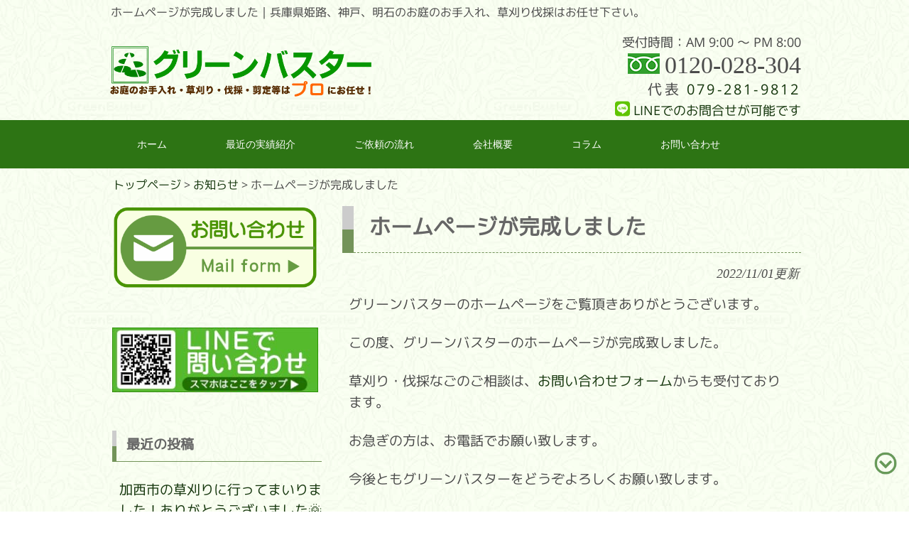

--- FILE ---
content_type: text/html; charset=UTF-8
request_url: https://green-buster.com/%E3%83%9B%E3%83%BC%E3%83%A0%E3%83%9A%E3%83%BC%E3%82%B8%E3%81%8C%E5%AE%8C%E6%88%90%E3%81%97%E3%81%BE%E3%81%97%E3%81%9F/
body_size: 19112
content:
<!DOCTYPE html>
<html dir="ltr" lang="ja" prefix="og: https://ogp.me/ns#">
<head><meta charset="UTF-8">
<meta name="viewport" content="width=device-width, user-scalable=yes, maximum-scale=1.0, minimum-scale=1.0">
<title>ホームページが完成しました - 草刈り・伐採業者のグリーンバスター草刈り・伐採業者のグリーンバスター</title>

<meta name="msapplication-square70x70logo" content="https://green-buster.com/wp-content/themes/green/images/favicons/site-tile-70x70.png">
<meta name="msapplication-square150x150logo" content="https://green-buster.com/wp-content/themes/green/images/favicons/site-tile-150x150.png">
<meta name="msapplication-wide310x150logo" content="https://green-buster.com/wp-content/themes/green/images/favicons/site-tile-310x150.png">
<meta name="msapplication-square310x310logo" content="https://green-buster.com/wp-content/themes/green/images/favicons/site-tile-310x310.png">
<meta name="msapplication-TileColor" content="#0078d7">
<link rel="shortcut icon" type="image/vnd.microsoft.icon" href="https://green-buster.com/wp-content/themes/green/images/favicons/favicon.ico">
<link rel="icon" type="image/vnd.microsoft.icon" href="https://green-buster.com/wp-content/themes/green/images/favicons/favicon.ico">
<link rel="apple-touch-icon" sizes="57x57" href="https://green-buster.com/wp-content/themes/green/images/favicons/apple-touch-icon-57x57.png">
<link rel="apple-touch-icon" sizes="60x60" href="https://green-buster.com/wp-content/themes/green/images/favicons/apple-touch-icon-60x60.png">
<link rel="apple-touch-icon" sizes="72x72" href="https://green-buster.com/wp-content/themes/green/images/favicons/apple-touch-icon-72x72.png">
<link rel="apple-touch-icon" sizes="76x76" href="https://green-buster.com/wp-content/themes/green/images/favicons/apple-touch-icon-76x76.png">
<link rel="apple-touch-icon" sizes="114x114" href="https://green-buster.com/wp-content/themes/green/images/favicons/apple-touch-icon-114x114.png">
<link rel="apple-touch-icon" sizes="120x120" href="https://green-buster.com/wp-content/themes/green/images/favicons/apple-touch-icon-120x120.png">
<link rel="apple-touch-icon" sizes="144x144" href="https://green-buster.com/wp-content/themes/green/images/favicons/apple-touch-icon-144x144.png">
<link rel="apple-touch-icon" sizes="152x152" href="https://green-buster.com/wp-content/themes/green/images/favicons/apple-touch-icon-152x152.png">
<link rel="apple-touch-icon" sizes="180x180" href="https://green-buster.com/wp-content/themes/green/images/favicons/apple-touch-icon-180x180.png">
<link rel="icon" type="image/png" sizes="36x36" href="https://green-buster.com/wp-content/themes/green/images/favicons/android-chrome-36x36.png">
<link rel="icon" type="image/png" sizes="48x48" href="https://green-buster.com/wp-content/themes/green/images/favicons/android-chrome-48x48.png">
<link rel="icon" type="image/png" sizes="72x72" href="https://green-buster.com/wp-content/themes/green/images/favicons/android-chrome-72x72.png">
<link rel="icon" type="image/png" sizes="96x96" href="https://green-buster.com/wp-content/themes/green/images/favicons/android-chrome-96x96.png">
<link rel="icon" type="image/png" sizes="128x128" href="https://green-buster.com/wp-content/themes/green/images/favicons/android-chrome-128x128.png">
<link rel="icon" type="image/png" sizes="144x144" href="https://green-buster.com/wp-content/themes/green/images/favicons/android-chrome-144x144.png">
<link rel="icon" type="image/png" sizes="152x152" href="https://green-buster.com/wp-content/themes/green/images/favicons/android-chrome-152x152.png">
<link rel="icon" type="image/png" sizes="192x192" href="https://green-buster.com/wp-content/themes/green/images/favicons/android-chrome-192x192.png">
<link rel="icon" type="image/png" sizes="256x256" href="https://green-buster.com/wp-content/themes/green/images/favicons/android-chrome-256x256.png">
<link rel="icon" type="image/png" sizes="384x384" href="https://green-buster.com/wp-content/themes/green/images/favicons/android-chrome-384x384.png">
<link rel="icon" type="image/png" sizes="512x512" href="https://green-buster.com/wp-content/themes/green/images/favicons/android-chrome-512x512.png">
<link rel="icon" type="image/png" sizes="36x36" href="https://green-buster.com/wp-content/themes/green/images/favicons/icon-36x36.png">
<link rel="icon" type="image/png" sizes="48x48" href="https://green-buster.com/wp-content/themes/green/images/favicons/icon-48x48.png">
<link rel="icon" type="image/png" sizes="72x72" href="https://green-buster.com/wp-content/themes/green/images/favicons/icon-72x72.png">
<link rel="icon" type="image/png" sizes="96x96" href="https://green-buster.com/wp-content/themes/green/images/favicons/icon-96x96.png">
<link rel="icon" type="image/png" sizes="128x128" href="https://green-buster.com/wp-content/themes/green/images/favicons/icon-128x128.png">
<link rel="icon" type="image/png" sizes="144x144" href="https://green-buster.com/wp-content/themes/green/images/favicons/icon-144x144.png">
<link rel="icon" type="image/png" sizes="152x152" href="https://green-buster.com/wp-content/themes/green/images/favicons/icon-152x152.png">
<link rel="icon" type="image/png" sizes="160x160" href="https://green-buster.com/wp-content/themes/green/images/favicons/icon-160x160.png">
<link rel="icon" type="image/png" sizes="192x192" href="https://green-buster.com/wp-content/themes/green/images/favicons/icon-192x192.png">
<link rel="icon" type="image/png" sizes="196x196" href="https://green-buster.com/wp-content/themes/green/images/favicons/icon-196x196.png">
<link rel="icon" type="image/png" sizes="256x256" href="https://green-buster.com/wp-content/themes/green/images/favicons/icon-256x256.png">
<link rel="icon" type="image/png" sizes="384x384" href="https://green-buster.com/wp-content/themes/green/images/favicons/icon-384x384.png">
<link rel="icon" type="image/png" sizes="512x512" href="https://green-buster.com/wp-content/themes/green/images/favicons/icon-512x512.png">
<link rel="icon" type="image/png" sizes="16x16" href="https://green-buster.com/wp-content/themes/green/images/favicons/icon-16x16.png">
<link rel="icon" type="image/png" sizes="24x24" href="https://green-buster.com/wp-content/themes/green/images/favicons/icon-24x24.png">
<link rel="icon" type="image/png" sizes="32x32" href="https://green-buster.com/wp-content/themes/green/images/favicons/icon-32x32.png">
<link rel="manifest" href="https://green-buster.com/wp-content/themes/green/images/favicons/manifest.json">






<link rel="profile" href="//gmpg.org/xfn/11">
<link rel="stylesheet" type="text/css" media="all" href="https://green-buster.com/wp-content/themes/green/style.css">
<link rel="pingback" href="https://green-buster.com/xmlrpc.php">
<!--[if lt IE 9]>
<script src="https://green-buster.com/wp-content/themes/green/js/html5.js"></script>
<script src="https://green-buster.com/wp-content/themes/green/js/css3-mediaqueries.js"></script>
<![endif]-->
<script src="https://green-buster.com/wp-content/themes/green/js/jquery1.4.4.min.js"></script>
<script src="https://green-buster.com/wp-content/themes/green/js/script.js"></script>


		<!-- All in One SEO 4.9.3 - aioseo.com -->
	<meta name="description" content="グリーンバスターのホームページをご覧頂きありがとうございます。 この度、グリーンバスターのホームページが完成致" />
	<meta name="robots" content="max-image-preview:large" />
	<meta name="author" content="kikitomama"/>
	<link rel="canonical" href="https://green-buster.com/%e3%83%9b%e3%83%bc%e3%83%a0%e3%83%9a%e3%83%bc%e3%82%b8%e3%81%8c%e5%ae%8c%e6%88%90%e3%81%97%e3%81%be%e3%81%97%e3%81%9f/" />
	<meta name="generator" content="All in One SEO (AIOSEO) 4.9.3" />
		<meta property="og:locale" content="ja_JP" />
		<meta property="og:site_name" content="草刈り・伐採業者のグリーンバスター - 兵庫県姫路、神戸、明石のお庭のお手入れ、草刈り伐採はお任せ下さい。" />
		<meta property="og:type" content="article" />
		<meta property="og:title" content="ホームページが完成しました - 草刈り・伐採業者のグリーンバスター" />
		<meta property="og:description" content="グリーンバスターのホームページをご覧頂きありがとうございます。 この度、グリーンバスターのホームページが完成致" />
		<meta property="og:url" content="https://green-buster.com/%e3%83%9b%e3%83%bc%e3%83%a0%e3%83%9a%e3%83%bc%e3%82%b8%e3%81%8c%e5%ae%8c%e6%88%90%e3%81%97%e3%81%be%e3%81%97%e3%81%9f/" />
		<meta property="og:image" content="https://green-buster.com/wp-content/uploads/2022/09/greenbuster_logo.png" />
		<meta property="og:image:secure_url" content="https://green-buster.com/wp-content/uploads/2022/09/greenbuster_logo.png" />
		<meta property="og:image:width" content="300" />
		<meta property="og:image:height" content="300" />
		<meta property="article:published_time" content="2022-11-01T05:54:04+00:00" />
		<meta property="article:modified_time" content="2022-11-01T05:54:04+00:00" />
		<meta name="twitter:card" content="summary_large_image" />
		<meta name="twitter:title" content="ホームページが完成しました - 草刈り・伐採業者のグリーンバスター" />
		<meta name="twitter:description" content="グリーンバスターのホームページをご覧頂きありがとうございます。 この度、グリーンバスターのホームページが完成致" />
		<meta name="twitter:image" content="https://green-buster.com/wp-content/uploads/2022/09/greenbuster_logo.png" />
		<script type="application/ld+json" class="aioseo-schema">
			{"@context":"https:\/\/schema.org","@graph":[{"@type":"BlogPosting","@id":"https:\/\/green-buster.com\/%e3%83%9b%e3%83%bc%e3%83%a0%e3%83%9a%e3%83%bc%e3%82%b8%e3%81%8c%e5%ae%8c%e6%88%90%e3%81%97%e3%81%be%e3%81%97%e3%81%9f\/#blogposting","name":"\u30db\u30fc\u30e0\u30da\u30fc\u30b8\u304c\u5b8c\u6210\u3057\u307e\u3057\u305f - \u8349\u5208\u308a\u30fb\u4f10\u63a1\u696d\u8005\u306e\u30b0\u30ea\u30fc\u30f3\u30d0\u30b9\u30bf\u30fc","headline":"\u30db\u30fc\u30e0\u30da\u30fc\u30b8\u304c\u5b8c\u6210\u3057\u307e\u3057\u305f","author":{"@id":"https:\/\/green-buster.com\/author\/kikitomama\/#author"},"publisher":{"@id":"https:\/\/green-buster.com\/#organization"},"image":{"@type":"ImageObject","url":"https:\/\/green-buster.com\/wp-content\/uploads\/2022\/09\/greenbuster_logo.png","@id":"https:\/\/green-buster.com\/#articleImage","width":300,"height":300},"datePublished":"2022-11-01T14:54:04+09:00","dateModified":"2022-11-01T14:54:04+09:00","inLanguage":"ja","mainEntityOfPage":{"@id":"https:\/\/green-buster.com\/%e3%83%9b%e3%83%bc%e3%83%a0%e3%83%9a%e3%83%bc%e3%82%b8%e3%81%8c%e5%ae%8c%e6%88%90%e3%81%97%e3%81%be%e3%81%97%e3%81%9f\/#webpage"},"isPartOf":{"@id":"https:\/\/green-buster.com\/%e3%83%9b%e3%83%bc%e3%83%a0%e3%83%9a%e3%83%bc%e3%82%b8%e3%81%8c%e5%ae%8c%e6%88%90%e3%81%97%e3%81%be%e3%81%97%e3%81%9f\/#webpage"},"articleSection":"\u304a\u77e5\u3089\u305b"},{"@type":"BreadcrumbList","@id":"https:\/\/green-buster.com\/%e3%83%9b%e3%83%bc%e3%83%a0%e3%83%9a%e3%83%bc%e3%82%b8%e3%81%8c%e5%ae%8c%e6%88%90%e3%81%97%e3%81%be%e3%81%97%e3%81%9f\/#breadcrumblist","itemListElement":[{"@type":"ListItem","@id":"https:\/\/green-buster.com#listItem","position":1,"name":"\u30db\u30fc\u30e0","item":"https:\/\/green-buster.com","nextItem":{"@type":"ListItem","@id":"https:\/\/green-buster.com\/information\/#listItem","name":"\u304a\u77e5\u3089\u305b"}},{"@type":"ListItem","@id":"https:\/\/green-buster.com\/information\/#listItem","position":2,"name":"\u304a\u77e5\u3089\u305b","item":"https:\/\/green-buster.com\/information\/","nextItem":{"@type":"ListItem","@id":"https:\/\/green-buster.com\/%e3%83%9b%e3%83%bc%e3%83%a0%e3%83%9a%e3%83%bc%e3%82%b8%e3%81%8c%e5%ae%8c%e6%88%90%e3%81%97%e3%81%be%e3%81%97%e3%81%9f\/#listItem","name":"\u30db\u30fc\u30e0\u30da\u30fc\u30b8\u304c\u5b8c\u6210\u3057\u307e\u3057\u305f"},"previousItem":{"@type":"ListItem","@id":"https:\/\/green-buster.com#listItem","name":"\u30db\u30fc\u30e0"}},{"@type":"ListItem","@id":"https:\/\/green-buster.com\/%e3%83%9b%e3%83%bc%e3%83%a0%e3%83%9a%e3%83%bc%e3%82%b8%e3%81%8c%e5%ae%8c%e6%88%90%e3%81%97%e3%81%be%e3%81%97%e3%81%9f\/#listItem","position":3,"name":"\u30db\u30fc\u30e0\u30da\u30fc\u30b8\u304c\u5b8c\u6210\u3057\u307e\u3057\u305f","previousItem":{"@type":"ListItem","@id":"https:\/\/green-buster.com\/information\/#listItem","name":"\u304a\u77e5\u3089\u305b"}}]},{"@type":"Organization","@id":"https:\/\/green-buster.com\/#organization","name":"\u5175\u5eab\u770c\u306e\u8349\u5208\u308a\u30fb\u4f10\u63a1\u30fb\u526a\u5b9a\u306f\u30b0\u30ea\u30fc\u30f3\u30d0\u30b9\u30bf\u30fc","description":"\u5175\u5eab\u770c\u59eb\u8def\u3001\u795e\u6238\u3001\u660e\u77f3\u306e\u304a\u5ead\u306e\u304a\u624b\u5165\u308c\u3001\u8349\u5208\u308a\u4f10\u63a1\u306f\u304a\u4efb\u305b\u4e0b\u3055\u3044\u3002","url":"https:\/\/green-buster.com\/","telephone":"+81792819812","logo":{"@type":"ImageObject","url":"https:\/\/green-buster.com\/wp-content\/uploads\/2022\/09\/greenbuster_logo.png","@id":"https:\/\/green-buster.com\/%e3%83%9b%e3%83%bc%e3%83%a0%e3%83%9a%e3%83%bc%e3%82%b8%e3%81%8c%e5%ae%8c%e6%88%90%e3%81%97%e3%81%be%e3%81%97%e3%81%9f\/#organizationLogo","width":300,"height":300},"image":{"@id":"https:\/\/green-buster.com\/%e3%83%9b%e3%83%bc%e3%83%a0%e3%83%9a%e3%83%bc%e3%82%b8%e3%81%8c%e5%ae%8c%e6%88%90%e3%81%97%e3%81%be%e3%81%97%e3%81%9f\/#organizationLogo"}},{"@type":"Person","@id":"https:\/\/green-buster.com\/author\/kikitomama\/#author","url":"https:\/\/green-buster.com\/author\/kikitomama\/","name":"kikitomama","image":{"@type":"ImageObject","@id":"https:\/\/green-buster.com\/%e3%83%9b%e3%83%bc%e3%83%a0%e3%83%9a%e3%83%bc%e3%82%b8%e3%81%8c%e5%ae%8c%e6%88%90%e3%81%97%e3%81%be%e3%81%97%e3%81%9f\/#authorImage","url":"https:\/\/secure.gravatar.com\/avatar\/c3f079ca73372a7672636a90042fc246de99b54cce40bee004f6f52311460e04?s=96&d=mm&r=g","width":96,"height":96,"caption":"kikitomama"}},{"@type":"WebPage","@id":"https:\/\/green-buster.com\/%e3%83%9b%e3%83%bc%e3%83%a0%e3%83%9a%e3%83%bc%e3%82%b8%e3%81%8c%e5%ae%8c%e6%88%90%e3%81%97%e3%81%be%e3%81%97%e3%81%9f\/#webpage","url":"https:\/\/green-buster.com\/%e3%83%9b%e3%83%bc%e3%83%a0%e3%83%9a%e3%83%bc%e3%82%b8%e3%81%8c%e5%ae%8c%e6%88%90%e3%81%97%e3%81%be%e3%81%97%e3%81%9f\/","name":"\u30db\u30fc\u30e0\u30da\u30fc\u30b8\u304c\u5b8c\u6210\u3057\u307e\u3057\u305f - \u8349\u5208\u308a\u30fb\u4f10\u63a1\u696d\u8005\u306e\u30b0\u30ea\u30fc\u30f3\u30d0\u30b9\u30bf\u30fc","description":"\u30b0\u30ea\u30fc\u30f3\u30d0\u30b9\u30bf\u30fc\u306e\u30db\u30fc\u30e0\u30da\u30fc\u30b8\u3092\u3054\u89a7\u9802\u304d\u3042\u308a\u304c\u3068\u3046\u3054\u3056\u3044\u307e\u3059\u3002 \u3053\u306e\u5ea6\u3001\u30b0\u30ea\u30fc\u30f3\u30d0\u30b9\u30bf\u30fc\u306e\u30db\u30fc\u30e0\u30da\u30fc\u30b8\u304c\u5b8c\u6210\u81f4","inLanguage":"ja","isPartOf":{"@id":"https:\/\/green-buster.com\/#website"},"breadcrumb":{"@id":"https:\/\/green-buster.com\/%e3%83%9b%e3%83%bc%e3%83%a0%e3%83%9a%e3%83%bc%e3%82%b8%e3%81%8c%e5%ae%8c%e6%88%90%e3%81%97%e3%81%be%e3%81%97%e3%81%9f\/#breadcrumblist"},"author":{"@id":"https:\/\/green-buster.com\/author\/kikitomama\/#author"},"creator":{"@id":"https:\/\/green-buster.com\/author\/kikitomama\/#author"},"datePublished":"2022-11-01T14:54:04+09:00","dateModified":"2022-11-01T14:54:04+09:00"},{"@type":"WebSite","@id":"https:\/\/green-buster.com\/#website","url":"https:\/\/green-buster.com\/","name":"\u4f10\u63a1\u30fb\u526a\u5b9a\u30fb\u8349\u5208\u308a\u696d\u8005\u306e\u30b0\u30ea\u30fc\u30f3\u30d0\u30b9\u30bf\u30fc","description":"\u5175\u5eab\u770c\u59eb\u8def\u3001\u795e\u6238\u3001\u660e\u77f3\u306e\u304a\u5ead\u306e\u304a\u624b\u5165\u308c\u3001\u8349\u5208\u308a\u4f10\u63a1\u306f\u304a\u4efb\u305b\u4e0b\u3055\u3044\u3002","inLanguage":"ja","publisher":{"@id":"https:\/\/green-buster.com\/#organization"}}]}
		</script>
		<!-- All in One SEO -->

<link rel='dns-prefetch' href='//yubinbango.github.io' />
<link rel='dns-prefetch' href='//widgetlogic.org' />
<link rel='dns-prefetch' href='//cdn.jsdelivr.net' />
<link rel="alternate" type="application/rss+xml" title="草刈り・伐採業者のグリーンバスター &raquo; ホームページが完成しました のコメントのフィード" href="https://green-buster.com/%e3%83%9b%e3%83%bc%e3%83%a0%e3%83%9a%e3%83%bc%e3%82%b8%e3%81%8c%e5%ae%8c%e6%88%90%e3%81%97%e3%81%be%e3%81%97%e3%81%9f/feed/" />
<link rel="alternate" title="oEmbed (JSON)" type="application/json+oembed" href="https://green-buster.com/wp-json/oembed/1.0/embed?url=https%3A%2F%2Fgreen-buster.com%2F%25e3%2583%259b%25e3%2583%25bc%25e3%2583%25a0%25e3%2583%259a%25e3%2583%25bc%25e3%2582%25b8%25e3%2581%258c%25e5%25ae%258c%25e6%2588%2590%25e3%2581%2597%25e3%2581%25be%25e3%2581%2597%25e3%2581%259f%2F" />
<link rel="alternate" title="oEmbed (XML)" type="text/xml+oembed" href="https://green-buster.com/wp-json/oembed/1.0/embed?url=https%3A%2F%2Fgreen-buster.com%2F%25e3%2583%259b%25e3%2583%25bc%25e3%2583%25a0%25e3%2583%259a%25e3%2583%25bc%25e3%2582%25b8%25e3%2581%258c%25e5%25ae%258c%25e6%2588%2590%25e3%2581%2597%25e3%2581%25be%25e3%2581%2597%25e3%2581%259f%2F&#038;format=xml" />
<style id='wp-img-auto-sizes-contain-inline-css' type='text/css'>
img:is([sizes=auto i],[sizes^="auto," i]){contain-intrinsic-size:3000px 1500px}
/*# sourceURL=wp-img-auto-sizes-contain-inline-css */
</style>
<style id='wp-block-library-inline-css' type='text/css'>
:root{--wp-block-synced-color:#7a00df;--wp-block-synced-color--rgb:122,0,223;--wp-bound-block-color:var(--wp-block-synced-color);--wp-editor-canvas-background:#ddd;--wp-admin-theme-color:#007cba;--wp-admin-theme-color--rgb:0,124,186;--wp-admin-theme-color-darker-10:#006ba1;--wp-admin-theme-color-darker-10--rgb:0,107,160.5;--wp-admin-theme-color-darker-20:#005a87;--wp-admin-theme-color-darker-20--rgb:0,90,135;--wp-admin-border-width-focus:2px}@media (min-resolution:192dpi){:root{--wp-admin-border-width-focus:1.5px}}.wp-element-button{cursor:pointer}:root .has-very-light-gray-background-color{background-color:#eee}:root .has-very-dark-gray-background-color{background-color:#313131}:root .has-very-light-gray-color{color:#eee}:root .has-very-dark-gray-color{color:#313131}:root .has-vivid-green-cyan-to-vivid-cyan-blue-gradient-background{background:linear-gradient(135deg,#00d084,#0693e3)}:root .has-purple-crush-gradient-background{background:linear-gradient(135deg,#34e2e4,#4721fb 50%,#ab1dfe)}:root .has-hazy-dawn-gradient-background{background:linear-gradient(135deg,#faaca8,#dad0ec)}:root .has-subdued-olive-gradient-background{background:linear-gradient(135deg,#fafae1,#67a671)}:root .has-atomic-cream-gradient-background{background:linear-gradient(135deg,#fdd79a,#004a59)}:root .has-nightshade-gradient-background{background:linear-gradient(135deg,#330968,#31cdcf)}:root .has-midnight-gradient-background{background:linear-gradient(135deg,#020381,#2874fc)}:root{--wp--preset--font-size--normal:16px;--wp--preset--font-size--huge:42px}.has-regular-font-size{font-size:1em}.has-larger-font-size{font-size:2.625em}.has-normal-font-size{font-size:var(--wp--preset--font-size--normal)}.has-huge-font-size{font-size:var(--wp--preset--font-size--huge)}.has-text-align-center{text-align:center}.has-text-align-left{text-align:left}.has-text-align-right{text-align:right}.has-fit-text{white-space:nowrap!important}#end-resizable-editor-section{display:none}.aligncenter{clear:both}.items-justified-left{justify-content:flex-start}.items-justified-center{justify-content:center}.items-justified-right{justify-content:flex-end}.items-justified-space-between{justify-content:space-between}.screen-reader-text{border:0;clip-path:inset(50%);height:1px;margin:-1px;overflow:hidden;padding:0;position:absolute;width:1px;word-wrap:normal!important}.screen-reader-text:focus{background-color:#ddd;clip-path:none;color:#444;display:block;font-size:1em;height:auto;left:5px;line-height:normal;padding:15px 23px 14px;text-decoration:none;top:5px;width:auto;z-index:100000}html :where(.has-border-color){border-style:solid}html :where([style*=border-top-color]){border-top-style:solid}html :where([style*=border-right-color]){border-right-style:solid}html :where([style*=border-bottom-color]){border-bottom-style:solid}html :where([style*=border-left-color]){border-left-style:solid}html :where([style*=border-width]){border-style:solid}html :where([style*=border-top-width]){border-top-style:solid}html :where([style*=border-right-width]){border-right-style:solid}html :where([style*=border-bottom-width]){border-bottom-style:solid}html :where([style*=border-left-width]){border-left-style:solid}html :where(img[class*=wp-image-]){height:auto;max-width:100%}:where(figure){margin:0 0 1em}html :where(.is-position-sticky){--wp-admin--admin-bar--position-offset:var(--wp-admin--admin-bar--height,0px)}@media screen and (max-width:600px){html :where(.is-position-sticky){--wp-admin--admin-bar--position-offset:0px}}

/*# sourceURL=wp-block-library-inline-css */
</style><style id='global-styles-inline-css' type='text/css'>
:root{--wp--preset--aspect-ratio--square: 1;--wp--preset--aspect-ratio--4-3: 4/3;--wp--preset--aspect-ratio--3-4: 3/4;--wp--preset--aspect-ratio--3-2: 3/2;--wp--preset--aspect-ratio--2-3: 2/3;--wp--preset--aspect-ratio--16-9: 16/9;--wp--preset--aspect-ratio--9-16: 9/16;--wp--preset--color--black: #000000;--wp--preset--color--cyan-bluish-gray: #abb8c3;--wp--preset--color--white: #ffffff;--wp--preset--color--pale-pink: #f78da7;--wp--preset--color--vivid-red: #cf2e2e;--wp--preset--color--luminous-vivid-orange: #ff6900;--wp--preset--color--luminous-vivid-amber: #fcb900;--wp--preset--color--light-green-cyan: #7bdcb5;--wp--preset--color--vivid-green-cyan: #00d084;--wp--preset--color--pale-cyan-blue: #8ed1fc;--wp--preset--color--vivid-cyan-blue: #0693e3;--wp--preset--color--vivid-purple: #9b51e0;--wp--preset--gradient--vivid-cyan-blue-to-vivid-purple: linear-gradient(135deg,rgb(6,147,227) 0%,rgb(155,81,224) 100%);--wp--preset--gradient--light-green-cyan-to-vivid-green-cyan: linear-gradient(135deg,rgb(122,220,180) 0%,rgb(0,208,130) 100%);--wp--preset--gradient--luminous-vivid-amber-to-luminous-vivid-orange: linear-gradient(135deg,rgb(252,185,0) 0%,rgb(255,105,0) 100%);--wp--preset--gradient--luminous-vivid-orange-to-vivid-red: linear-gradient(135deg,rgb(255,105,0) 0%,rgb(207,46,46) 100%);--wp--preset--gradient--very-light-gray-to-cyan-bluish-gray: linear-gradient(135deg,rgb(238,238,238) 0%,rgb(169,184,195) 100%);--wp--preset--gradient--cool-to-warm-spectrum: linear-gradient(135deg,rgb(74,234,220) 0%,rgb(151,120,209) 20%,rgb(207,42,186) 40%,rgb(238,44,130) 60%,rgb(251,105,98) 80%,rgb(254,248,76) 100%);--wp--preset--gradient--blush-light-purple: linear-gradient(135deg,rgb(255,206,236) 0%,rgb(152,150,240) 100%);--wp--preset--gradient--blush-bordeaux: linear-gradient(135deg,rgb(254,205,165) 0%,rgb(254,45,45) 50%,rgb(107,0,62) 100%);--wp--preset--gradient--luminous-dusk: linear-gradient(135deg,rgb(255,203,112) 0%,rgb(199,81,192) 50%,rgb(65,88,208) 100%);--wp--preset--gradient--pale-ocean: linear-gradient(135deg,rgb(255,245,203) 0%,rgb(182,227,212) 50%,rgb(51,167,181) 100%);--wp--preset--gradient--electric-grass: linear-gradient(135deg,rgb(202,248,128) 0%,rgb(113,206,126) 100%);--wp--preset--gradient--midnight: linear-gradient(135deg,rgb(2,3,129) 0%,rgb(40,116,252) 100%);--wp--preset--font-size--small: 13px;--wp--preset--font-size--medium: 20px;--wp--preset--font-size--large: 36px;--wp--preset--font-size--x-large: 42px;--wp--preset--spacing--20: 0.44rem;--wp--preset--spacing--30: 0.67rem;--wp--preset--spacing--40: 1rem;--wp--preset--spacing--50: 1.5rem;--wp--preset--spacing--60: 2.25rem;--wp--preset--spacing--70: 3.38rem;--wp--preset--spacing--80: 5.06rem;--wp--preset--shadow--natural: 6px 6px 9px rgba(0, 0, 0, 0.2);--wp--preset--shadow--deep: 12px 12px 50px rgba(0, 0, 0, 0.4);--wp--preset--shadow--sharp: 6px 6px 0px rgba(0, 0, 0, 0.2);--wp--preset--shadow--outlined: 6px 6px 0px -3px rgb(255, 255, 255), 6px 6px rgb(0, 0, 0);--wp--preset--shadow--crisp: 6px 6px 0px rgb(0, 0, 0);}:where(.is-layout-flex){gap: 0.5em;}:where(.is-layout-grid){gap: 0.5em;}body .is-layout-flex{display: flex;}.is-layout-flex{flex-wrap: wrap;align-items: center;}.is-layout-flex > :is(*, div){margin: 0;}body .is-layout-grid{display: grid;}.is-layout-grid > :is(*, div){margin: 0;}:where(.wp-block-columns.is-layout-flex){gap: 2em;}:where(.wp-block-columns.is-layout-grid){gap: 2em;}:where(.wp-block-post-template.is-layout-flex){gap: 1.25em;}:where(.wp-block-post-template.is-layout-grid){gap: 1.25em;}.has-black-color{color: var(--wp--preset--color--black) !important;}.has-cyan-bluish-gray-color{color: var(--wp--preset--color--cyan-bluish-gray) !important;}.has-white-color{color: var(--wp--preset--color--white) !important;}.has-pale-pink-color{color: var(--wp--preset--color--pale-pink) !important;}.has-vivid-red-color{color: var(--wp--preset--color--vivid-red) !important;}.has-luminous-vivid-orange-color{color: var(--wp--preset--color--luminous-vivid-orange) !important;}.has-luminous-vivid-amber-color{color: var(--wp--preset--color--luminous-vivid-amber) !important;}.has-light-green-cyan-color{color: var(--wp--preset--color--light-green-cyan) !important;}.has-vivid-green-cyan-color{color: var(--wp--preset--color--vivid-green-cyan) !important;}.has-pale-cyan-blue-color{color: var(--wp--preset--color--pale-cyan-blue) !important;}.has-vivid-cyan-blue-color{color: var(--wp--preset--color--vivid-cyan-blue) !important;}.has-vivid-purple-color{color: var(--wp--preset--color--vivid-purple) !important;}.has-black-background-color{background-color: var(--wp--preset--color--black) !important;}.has-cyan-bluish-gray-background-color{background-color: var(--wp--preset--color--cyan-bluish-gray) !important;}.has-white-background-color{background-color: var(--wp--preset--color--white) !important;}.has-pale-pink-background-color{background-color: var(--wp--preset--color--pale-pink) !important;}.has-vivid-red-background-color{background-color: var(--wp--preset--color--vivid-red) !important;}.has-luminous-vivid-orange-background-color{background-color: var(--wp--preset--color--luminous-vivid-orange) !important;}.has-luminous-vivid-amber-background-color{background-color: var(--wp--preset--color--luminous-vivid-amber) !important;}.has-light-green-cyan-background-color{background-color: var(--wp--preset--color--light-green-cyan) !important;}.has-vivid-green-cyan-background-color{background-color: var(--wp--preset--color--vivid-green-cyan) !important;}.has-pale-cyan-blue-background-color{background-color: var(--wp--preset--color--pale-cyan-blue) !important;}.has-vivid-cyan-blue-background-color{background-color: var(--wp--preset--color--vivid-cyan-blue) !important;}.has-vivid-purple-background-color{background-color: var(--wp--preset--color--vivid-purple) !important;}.has-black-border-color{border-color: var(--wp--preset--color--black) !important;}.has-cyan-bluish-gray-border-color{border-color: var(--wp--preset--color--cyan-bluish-gray) !important;}.has-white-border-color{border-color: var(--wp--preset--color--white) !important;}.has-pale-pink-border-color{border-color: var(--wp--preset--color--pale-pink) !important;}.has-vivid-red-border-color{border-color: var(--wp--preset--color--vivid-red) !important;}.has-luminous-vivid-orange-border-color{border-color: var(--wp--preset--color--luminous-vivid-orange) !important;}.has-luminous-vivid-amber-border-color{border-color: var(--wp--preset--color--luminous-vivid-amber) !important;}.has-light-green-cyan-border-color{border-color: var(--wp--preset--color--light-green-cyan) !important;}.has-vivid-green-cyan-border-color{border-color: var(--wp--preset--color--vivid-green-cyan) !important;}.has-pale-cyan-blue-border-color{border-color: var(--wp--preset--color--pale-cyan-blue) !important;}.has-vivid-cyan-blue-border-color{border-color: var(--wp--preset--color--vivid-cyan-blue) !important;}.has-vivid-purple-border-color{border-color: var(--wp--preset--color--vivid-purple) !important;}.has-vivid-cyan-blue-to-vivid-purple-gradient-background{background: var(--wp--preset--gradient--vivid-cyan-blue-to-vivid-purple) !important;}.has-light-green-cyan-to-vivid-green-cyan-gradient-background{background: var(--wp--preset--gradient--light-green-cyan-to-vivid-green-cyan) !important;}.has-luminous-vivid-amber-to-luminous-vivid-orange-gradient-background{background: var(--wp--preset--gradient--luminous-vivid-amber-to-luminous-vivid-orange) !important;}.has-luminous-vivid-orange-to-vivid-red-gradient-background{background: var(--wp--preset--gradient--luminous-vivid-orange-to-vivid-red) !important;}.has-very-light-gray-to-cyan-bluish-gray-gradient-background{background: var(--wp--preset--gradient--very-light-gray-to-cyan-bluish-gray) !important;}.has-cool-to-warm-spectrum-gradient-background{background: var(--wp--preset--gradient--cool-to-warm-spectrum) !important;}.has-blush-light-purple-gradient-background{background: var(--wp--preset--gradient--blush-light-purple) !important;}.has-blush-bordeaux-gradient-background{background: var(--wp--preset--gradient--blush-bordeaux) !important;}.has-luminous-dusk-gradient-background{background: var(--wp--preset--gradient--luminous-dusk) !important;}.has-pale-ocean-gradient-background{background: var(--wp--preset--gradient--pale-ocean) !important;}.has-electric-grass-gradient-background{background: var(--wp--preset--gradient--electric-grass) !important;}.has-midnight-gradient-background{background: var(--wp--preset--gradient--midnight) !important;}.has-small-font-size{font-size: var(--wp--preset--font-size--small) !important;}.has-medium-font-size{font-size: var(--wp--preset--font-size--medium) !important;}.has-large-font-size{font-size: var(--wp--preset--font-size--large) !important;}.has-x-large-font-size{font-size: var(--wp--preset--font-size--x-large) !important;}
/*# sourceURL=global-styles-inline-css */
</style>

<style id='classic-theme-styles-inline-css' type='text/css'>
/*! This file is auto-generated */
.wp-block-button__link{color:#fff;background-color:#32373c;border-radius:9999px;box-shadow:none;text-decoration:none;padding:calc(.667em + 2px) calc(1.333em + 2px);font-size:1.125em}.wp-block-file__button{background:#32373c;color:#fff;text-decoration:none}
/*# sourceURL=/wp-includes/css/classic-themes.min.css */
</style>
<link rel='stylesheet' id='block-widget-css' href='https://green-buster.com/wp-content/plugins/widget-logic/block_widget/css/widget.css?ver=1768251128' type='text/css' media='all' />
<link rel='stylesheet' id='contact-form-7-css' href='https://green-buster.com/wp-content/plugins/contact-form-7/includes/css/styles.css?ver=6.1.4' type='text/css' media='all' />
<link rel='stylesheet' id='stab-style-css' href='https://green-buster.com/wp-content/plugins/scroll-top-and-bottom/css/style.css?ver=6.9' type='text/css' media='all' />
<link rel='stylesheet' id='whats-new-style-css' href='https://green-buster.com/wp-content/plugins/whats-new-genarator/whats-new.css?ver=2.0.2' type='text/css' media='all' />
<link rel='stylesheet' id='jquery.lightbox.min.css-css' href='https://green-buster.com/wp-content/plugins/wp-jquery-lightbox/lightboxes/wp-jquery-lightbox/styles/lightbox.min.css?ver=2.3.4' type='text/css' media='all' />
<link rel='stylesheet' id='jqlb-overrides-css' href='https://green-buster.com/wp-content/plugins/wp-jquery-lightbox/lightboxes/wp-jquery-lightbox/styles/overrides.css?ver=2.3.4' type='text/css' media='all' />
<style id='jqlb-overrides-inline-css' type='text/css'>

			#outerImageContainer {
				box-shadow: 0 0 4px 2px rgba(0,0,0,.2);
			}
			#imageContainer{
				padding: 8px;
			}
			#imageDataContainer {
				box-shadow: none;
				z-index: auto;
			}
			#prevArrow,
			#nextArrow{
				background-color: #ffffff;
				color: #000000;
			}
/*# sourceURL=jqlb-overrides-inline-css */
</style>
<script type="text/javascript" src="https://green-buster.com/wp-includes/js/jquery/jquery.min.js?ver=3.7.1" id="jquery-core-js"></script>
<script type="text/javascript" src="https://green-buster.com/wp-includes/js/jquery/jquery-migrate.min.js?ver=3.4.1" id="jquery-migrate-js"></script>
<script type="text/javascript" src="https://green-buster.com/wp-content/plugins/scroll-top-and-bottom/js/script.js?ver=6.9" id="newscript-js"></script>
<link rel="https://api.w.org/" href="https://green-buster.com/wp-json/" /><link rel="alternate" title="JSON" type="application/json" href="https://green-buster.com/wp-json/wp/v2/posts/2135" /><link rel="EditURI" type="application/rsd+xml" title="RSD" href="https://green-buster.com/xmlrpc.php?rsd" />
<link rel='shortlink' href='https://green-buster.com/?p=2135' />


<script src="https://green-buster.com/wp-content/themes/green/js/jquery.matchHeight.js"></script>
<script type="text/javascript">
jQuery(function($){
    $('.jisseki_box').matchHeight();
});
</script>


<script type="text/javascript">
jQuery(function($){
    $('.fourban_child').matchHeight();
});
</script>


<script type="text/javascript">
jQuery(function($){
    $('ul.colors li').matchHeight();
});
</script>


<!-- slick CSS -->
<link rel="stylesheet" type="text/css" href="https://green-buster.com/wp-content/themes/green/js/slick/slick.css" media="screen" />
<link rel="stylesheet" type="text/css" href="https://green-buster.com/wp-content/themes/green/js/slick/slick-theme.css" media="screen" />
<!-- /slick CSS -->

<!-- slick js -->
<script src="https://green-buster.com/wp-content/themes/green/js/slick/slick.min.js"></script>
<!-- /slick js -->

<script src="https://green-buster.com/wp-content/themes/green/js/footfix.js"></script>

<!-- fontawesome -->

<link href="https://green-buster.com/wp-content/themes/green/fontawesome/css/all.css" rel="stylesheet">



<script>
//Enterキーが押されても送信（submit）しない
function submitStop(e){

  if (!e) var e = window.event;
  if(e.keyCode == 13)
  return false;
}
//list[i].type == {htmlのinput type} で対象のtypeでのenter無効を適用させる
window.onload = function (){
  var list = document.getElementsByTagName("input");
  for(var i=0; i<list.length; i++){
    if(list[i].type == 'email' || list[i].type == 'password'|| list[i].type == 'text'|| list[i].type == 'number'){
      list[i].onkeypress = function (event){
        return submitStop(event);
      };
    }
  }
}
</script>


<script type="text/javascript">
    jQuery(function() {
        $('.cl_but').click(function() {
            $(this).toggleClass('active');
            $('.cle_bgg').fadeToggle();
            $('nav').toggleClass('open');
        })
        $('.cle_bgg').click(function() {
            $(this).fadeOut();
            $('.cl_but').removeClass('active');
            $('nav').removeClass('open');
        });
    })
</script>



<link href="https://cdnjs.cloudflare.com/ajax/libs/animate.css/3.5.2/animate.min.css" rel="stylesheet" type="text/css" media="all" >
<script src="https://cdnjs.cloudflare.com/ajax/libs/wow/1.1.2/wow.min.js"></script>
<script>
new WOW().init();
</script>


<!- トップページ以外 –>
<style>

.post h2{
	font-size:170%;
	position: relative;
	padding-bottom: .5em;
	border-bottom: 4px solid #ccc;
  }

  .post h2::after {
	position: absolute;
	bottom: -4px;
	left: 0;
	z-index: 2;
	content: '';
	width: 20%;
	height: 4px;
	background-color: #54a30e;
  }


  .post h3 {
display:block;
clear:both;
margin:35px 0 25px;
font-size: 140%;
font-weight: bold;
color: #666666;/*文字色*/
padding: 0.5em;/*上下の余白*/
border-top: solid 1px #64983d;/*上線*/
border-bottom: solid 1px #64983d;/*下線*/
}


.post h4 {

}

.post h5 {

}







@media only screen and (max-width: 648px){
.post h2 {
font-size:120%;	letter-spacing: 0;
font-weight: bold;
}

}




/* mainNavカラー
------------------------------------------------------------*/
nav#mainNav{
	width: 100%;
	clear:both;
	height:54px;
	padding-top:14px;
	margin-bottom:0 !important;
	position: absolute;
	top: 0;
	background-color: #2d7414;
	}


table#tablepress-1,table#tablepress-2 ,table#tablepress-3,table#tablepress-4 ,table#tablepress-5,table#tablepress-6,table#tablepress-7 {
width:100%;
border: solid 1px #a2a2a2;
font-size:90%;
}


#tablepress-1 th, #tablepress-2 th, #tablepress-3 th, #tablepress-4 th, #tablepress-5 th, #tablepress-6 th , #tablepress-7 th {
background-color: #f6ffeb;
}


#tablepress-1 th, #tablepress-1 td ,#tablepress-2 th, #tablepress-2 td ,#tablepress-3 th, #tablepress-3 td ,#tablepress-4 th, #tablepress-4 td,
#tablepress-5 th, #tablepress-5 td,#tablepress-6 th, #tablepress-6 td,#tablepress-7 th, #tablepress-7 td
{
vertical-align:middle;
border: solid 1px #a2a2a2;
color: #000000;
text-align: center;
}


.tablepress td a{
	color: #102d6f;
	text-decoration: underline;
}





@media only screen and (max-width: 644px){
	table#tablepress-1,table#tablepress-2 ,table#tablepress-3,table#tablepress-4   {
		font-size:70%;
	}
}


ul.colors{	width: 100%;}


ul.colors li{	
	font-size:90%;
	display:inline-block;
	width: 43%;
margin: 10px 1%;
float:left;
}



.content{
	min-height: 600px;
}
	.wid100{
  width:100%;
  height:250px;
  padding:0;
	margin:0;
	background: linear-gradient(0deg, rgba(0, 0, 0, 0.5),rgba(0, 0, 0, 0.3), rgba(0, 0, 0, 0)),url(
            https://green-buster.com/wp-content/themes/green/images/icatch.jpg
    );
  background-size: cover;


}
.pages_title{
	padding: 100px;
	font-size:200%;
	text-align: center;
	color: #fff;
	text-shadow: 0px 3px 3px rgba(0,0,0,0.8), 0px 2px 9px rgba(0,0,0,0.8), -1px 1px 3px rgba(0,0,0,0.6), 1px 0px 11px #000000;
}

.ar_w100{
	display:block;
	width:100%;
  height:250px;
  padding:0 !important;
	margin:0 !important;
	background: linear-gradient(0deg, rgba(0, 0, 0, 0.5),rgba(0, 0, 0, 0.3), rgba(0, 0, 0, 0)),url(https://green-buster.com/wp-content/themes/green/images/colum.jpg);
  background-size: cover;
}

.ar_pages_title{
	padding: 100px;
	font-size:200%;
	text-align: center;
	color: #fff;
	text-shadow: 0px 3px 3px rgba(0,0,0,0.8), 0px 2px 9px rgba(0,0,0,0.8), -1px 1px 3px rgba(0,0,0,0.6), 1px 0px 11px #000000;
}

@media only screen and (max-width: 648px){

.wid100,.ar_w100{
	width:100%;
	height:100px;
}

.pages_title,.ar_pages_title{
	padding: 30px;
	font-size:134%;
	text-align: center;
	color: #fff;
}
}


</style>

<link rel="preconnect" href="https://fonts.gstatic.com"> 
<link href="https://fonts.googleapis.com/css2?family=Quicksand:wght@600&display=swap" rel="stylesheet">

<!-　 全　　　　部　　　に　　　　表　　　　示　　　　　　 –>
<style>

body{
    color: #494949;
	background-image:url(https://green-buster.com/wp-content/themes/green/images/greenbuster_bg.jpg);
	}
	


	.atelierclef a{	color: #fff;}

.area{
	line-height:225%;

}
.tel2{

display:block;margin:0;
padding:0 0 0 52px;
font-size:20px;
letter-spacing: .2rem;
}


.icobox{
	width:28%;
	margin: 5px auto;
	max-width: 273px;
}
	

.ico_child{
	float:left;
	width:11%;
	margin: 5px 7%;
}


@media only screen and (max-width: 644px){
	.icobox{
	width:70%;
	margin: 5px auto;

}
	

.ico_child{
	float:left;
	width:9%;
	margin: 5px 8%;
}



}

	.green_wrap_box{
		margin: 0 0 70px;	color: #fff;
	width:100%;
	background:url(https://green-buster.com/wp-content/themes/green/images/bg001.jpg);
  background-position: center;
  background-size: cover;
  padding: 25px 0 35px;
}
	.top_steps_wrap{
	width: 100%;
	background-color: #EDFAD0;
	padding: 25px 0;
}


.top_steps{
	width: 94%;
	background-color: #fff;
	padding: 25px 0;
	border: 1px solid #cddbc6;  
	border-radius:3px !important;
	margin: 15px auto;
}


.ts_h{
	display:block;
	background-color: #4d8900;
	color: #fff;
	font-size:140%;
	font-weight: bold;
	margin: 0 0 7px 0;
	padding: 7px 0 7px 15px;
}

/*___________ top steps 3:7 sp100___________ */

.table_box2 {
	margin:  15px 2%;
	padding: 0;
	text-align: left;
	width:98%;
}

.table_box2_child_l {

	margin: 0;
	padding: 0;
	float:left;
	text-align: left;
	width:28%;
}

.table_box2_child_r {
	text-align: left;
  font-size: 11px;
	margin: 0;
	padding: 0;
	float:right;

	width:68%;
}

.table_box2_child_r p{
	margin: 0 7px 12px;

}
.table_box2_child_l img{
	width:100%;

}

@media only screen and (max-width: 644px){

	.tel2{
margin:7px auto;
padding:0;
font-size:20px;
letter-spacing: .2rem;
}



	.top_steps{
	width: 98%;
	padding: 25px 0 2px;
	margin: 15px auto;
}
	.table_box2 {
	margin:  15px 0 0;
	padding: 0;
	text-align: left;
	width:100%;
}
	.table_box2_child_l {
	margin: 0 !important;
	padding: 0 !important;
	float:none;
	text-align: center;
	width:100%;
}
.table_box2_child_l img{
	width:80%;
}
.table_box2_child_r {
	margin: 0% auto!important;
	padding: 10px 0 0!important;
	float:none;
	text-align: left;
	width:100%;
}

}

.title_bg{
	letter-spacing: 4px;
	font-size:180%;
	width:95%; 
	background-position: left bottom;
  background-size: contain;
	background-repeat: no-repeat;
	padding: 33px 0 24px 38px;
    color: #fff;
	text-shadow: 1px 2px 3px rgba(0,0,0,0.3),0px 2px 3px rgba(0,0,0,0.3),-1px 2px 3px rgba(0,0,0,0.3);
	background-image:url(https://green-buster.com/wp-content/themes/green/images/h2_bg.png);
}

.title_bg2{
	letter-spacing: 4px;
	font-size:180%;
	width:95%; 
	background-position: left bottom;
	background-size: contain;
	background-repeat: no-repeat;
	padding: 33px 0 24px 38px;
    color: #fff;
	text-shadow: 1px 2px 3px rgba(0,0,0,0.3),0px 2px 3px rgba(0,0,0,0.3),-1px 2px 3px rgba(0,0,0,0.3);
	background-image:url(https://green-buster.com/wp-content/themes/green/images/2h2_bg.png);
}

@media only screen and (max-width: 959px){
	.title_bg{
		background-size: cover;
		background-position: right bottom;
	}
	.title_bg2{
		background-size: cover;
		background-position: right bottom;
	}
}


@media only screen and (max-width: 644px){

	.title_bg{	letter-spacing: 2px;
	padding: 33px 0 24px 4%;
	font-size:180%;
	width:96%; 
}
.title_bg2{		letter-spacing: 2px;
	padding: 33px 0 24px 4%;
	font-size:180%;
	width:96%; 
}
}
	
/* --- 画像に文字 ------------------------ */

.img_box{
  position: relative;
  margin: 40px 0 0;
  padding: 0;
}
.ibp{  margin: 0;
  padding: 0;
  }
.im_bottom-right {
	margin: 0;
  padding: 0;
	font-size:113%;
	font-weight: bold;
	color: #fff;
  position: absolute;
  bottom: 7px;
  right: 9px;
}

@media only screen and (max-width: 644px){

.im_bottom-right {
  padding: 0;
		font-size:90%;
		bottom: 2px;
  right: 5px;
	}
}

.im_bottom-right a{
	font-size:126%;
	font-weight: bold;
	color: #fff;

}

.im_bottom-left {
  position: absolute;
  bottom: 25px;
  left: 25px;
}


.im_top-left {
  position: absolute;
  top: 25px;
  left: 25px;
}

.im_top-right {
  position: absolute;
  top: 25px;
  right: 25px;
}

.im_center {
  position: absolute;
  top: 50%;
  left: 50%;
  transform: translate(-50%, -50%);
}

 /* --- slick ------------------------ */
 .your-class_wrap{
max-width: 100%;
}
 .your-class {
	margin: 0;
	width: 100%;
}
.slick-img a{
	line-height:120%;
}
.slick-img img {
width: 98%;
  height: auto;
  margin: 0 1% !important;
}

 /*-----------矢印表示----------*/
 .slick-next{ 
	 right:0!important;
	 z-index: 99999;
	 top:43%;
 }
  .slick-prev{
	  left:0!important;
  z-index: 99999; 
  top:43%;
  }

  @media only screen and (max-width: 644px){


.slick-next{ 
top:47%;
 }
.slick-prev{
top:47%;
  }

}

  .slick-next:before{
    background: url(https://green-buster.com/wp-content/themes/green/images/slick_arrow_r.png)!important;
    background-size: contain!important;
  }
  .slick-prev:before{
    background: url(https://green-buster.com/wp-content/themes/green/images/slick_arrow_l.png)!important;
    background-size: contain!important;
  }
  .slick-arrow{
 
    width:60px!important;
    height:40px!important;
  }
  .slick-arrow:before{
    content:""!important;
    width: 100%!important;
    height: 100%!important;
    position: absolute;
    top: 0;
    left: 0;
    opacity:1!important;
  }

 /* --- slick ------------------------ */


 
.anyplace_title{
	padding: 4px 0;
	font-weight: bold;
	text-align: center;
	margin: 25px 0 2px;
	background: #a6b971;
	color: #fff;
}
.anyplace_title_bottom{

	padding: 4px 0;
	font-weight: bold;
	text-align: center;
	margin: 0 0 25px;
	background: #a6b971;
	color: #fff;
}


/*
トップ実績画像
----------------------------*/
h3.jisseki{
	color: #fff;
	font-size:130%;
	font-weight: bold;
	background: #1e6300;
	padding    : 3px 0 3px 15px;
	  border-radius:8px !important;
-webkit-border-radius:8px;
-moz-border-radius:8px !important;
}


.jisseki_box{
	width:48%;
	float:left;
	margin: 15px 1%;
}

.relative_top {	width:100%;
  position: relative;
}

.relative_top img{
	width:100%;
height:auto;

}

.absolute_top {
  position: absolute;
left: 14%;
  top: 7%;
}

img.absolute_top {
width:25%;
height:auto;
}


@media only screen and (max-width: 644px){
h3.jisseki{		margin-top: 12px;
	border-top: 1px dotted #74a65e; 
		border-bottom: 1px dotted #74a65e;  
		font-size:100%;
	color: #74a65e;
	font-weight: bold;
	background: none;
	padding    : 3px 0 2px 2px;
	  border-radius:0 !important;
-webkit-border-radius:0;
-moz-border-radius:0 !important;
}
	.jisseki_box > p{
		font-size:90%;
		margin: 0 0 7px;
	
	}
}

/*
右から左へ
----------------------------*/
@keyframes infinity-scroll-left {
  from {
    transform: translateX(0);
  }
  to {
    transform: translateX(-100%);
  }
}

/*
IE11対策
----------------------------*/
_:-ms-lang(x)::-ms-backdrop,
.green_img {
display: -ms-grid;
overflow: hidden;
}
/*----------------------------*/
.green_img {margin: 0;
}
.green_img__wrap {margin: 0;
display: flex;
overflow: hidden;
}

.green_img__list {	
display: flex;
list-style: none;
}

.green_img__list--left{
animation :infinity-scroll-left 20s infinite linear 0.5s both;
}

.green_img__item {
width: calc(100vw / 6);
max-width: 220px;
}
.green_img__item > img{
width: 100%;
}


 /* --- 親要素 ------------------------ */
.imgArea {  width      : 100%;      
  display    : inline-block;
  position   : relative;
  padding    : 0;
  border-left: 3px solid #fff;  
}
 /* --- 文字BOX(子要素) ------------------ */
.over {
  position   : absolute;                   /* 親要素からの絶対位置 */
  box-sizing : border-box;
  white-space: nowrap;                     /* 折返しなし */
  display    : block;                      /* ブロック要素にする */
  width      : 100%;                       /* 親要素の幅に合わせる */
  color      : #fff;    /* 文字色（透明度） */
  background : #649D2E;  /* 背景色（透明度） */
  top        : 77%;                        /* 親要素からの上位置 */
  left       : 0;                          /* 親要素からの左位置 */
  text-align : center;                     /* 文字位置 */
  transform  : translateY(-50%);           /* 文字BOXの位置ずらし */
  padding    : 8px;                       /* BOX内の余白 */
  font-size  : 110%;                       /* 文字サイズ */
  line-height: 0.6em;                        /* 1行の高さ */
}


.over a{color: #fff;font-weight: bold;}



/*
右から左へ
----------------------------*/
@keyframes infinity-scroll-left {
  from {
    transform: translateX(0);
  }
  to {
    transform: translateX(-100%);
  }
}


/*
beforeafter
----------------------------*/

/*
IE11対策
----------------------------*/
_:-ms-lang(x)::-ms-backdrop,
.d-demo {
  display: -ms-grid;
  overflow: hidden;
}
/*----------------------------*/

.d-demo__wrap {
  display: flex;
  overflow: hidden;
}

.d-demo__list {
  display: flex;
  list-style: none;
}

.d-demo__list--left{
animation :infinity-scroll-left 15s infinite linear 0.5s both;
}

.d-demo__item {
  width: calc(100vw / 2);
}
.d-demo__item > img{
   width: 100%;
}




p.c_l{
text-align: center;
}

p.c_l span{
display:block;
}


@media only screen and (max-width: 648px){


	.green_img__item {
  width: calc(100vw / 3);
}

}





.wakubox{
border: 1px #fff solid;
padding:7px 10px;
border-radius:6px;
-webkit-border-radius:6px;
-moz-border-radius:6px;

}

.wakubox2{
width:90%;
background-color: #fefffd;
margin:35px 1%;
border: 3px #b8c9ac solid;
padding:20px 10px;
border-radius:6px;
-webkit-border-radius:6px;
-moz-border-radius:6px;
}

ul.points {
width:80%;
margin: 10px 1% 5px 19%;
border: none;
background: none;
padding: 0.5em 1em 0.5em 2.3em;
position: relative;
}
ul.points li {text-align: left;font-weight: bold;
	font-size:170%;
  line-height: 1.5;
  padding: 0.2em 0;
  list-style-type: none!important;
}
ul.points li:before {	padding-right: 8px;
  font-family: "Font Awesome 5 Free";
  content: "\f521";
  position: relative;
  padding-right: 8px;
  color: #e4ff00; /*アイコン色*/
}

@media only screen and (max-width: 700px){

	ul.points {
width:94%;
margin: 10px 0 5px 6%;
border: none;
background: none;
padding: 0.5em 1em 0.5em 2.3em;
position: relative;
}
ul.points li {
	font-size:170%;
  line-height: 1.5;
  padding: 0.2em 0;
 
}





}



@media only screen and (max-width: 600px){
	p.c_l{
	text-align: left;
}

p.c_l span{
display:inline;
}

	ul.points {
	width:90%;
	margin: 2px 0 10px 10%;
  border: none;
  background: none;
  padding: 0.5em 0 0.5em ;
  position: relative;
}

ul.points li {	
	font-size:120%;
	width:100%;

}



}



.p_title {
	font-size:185%;

}

.page_logobox{
	width:12%;
	margin: 0 43%;
}

/* 親メニュー */
.panel ul li.current-menu-item a,
  .panel ul li a:hover,
  .panel ul li a:active,
  .panel ul li.current-menu-parent a{
  background: url(https://green-buster.com/wp-content/themes/green/images/mainNav.png) no-repeat 100% 50%;
  }
  
  .panel ul li.current-menu-item a span,
  .panel ul li a:hover span,
  .panel ul li a:active span,
  .panel ul li.current-menu-parent a span{
  background: url(https://green-buster.com/wp-content/themes/green/images/mainNav.png) no-repeat 0 50%; 
  }

  .panel ul.sub-menu li.current-menu-parent a{
	background: none !important; 
  }

.contents{
float:none;
width:1000px;
}

.wrappers{
margin: 0 auto;
padding-bottom:4px;
width: 1000px;
}

.lets1{
	letter-spacing: 1px;
}
.lets2{
	letter-spacing: 2px;
}
.lets3{
	letter-spacing: 3px;
}



@media only screen and (max-width: 999px){
.wrappers,.contents{width:100%;}
}

.sixbox_wrap{
	width: 100% !important;
	margin: 20px 0;
}

.sixbox_child1{background-color: #f7f6f8;
	width: 50%;
	height:380px;
	float:left;
	text-align: center;
	padding:0;
	margin:0;
	display: flex;
  align-items: center;
  justify-content: center;
}

.sixbox_child2{background-color: #f7f6f8;
	height:380px;
	width: 50%;
	float:left;
	text-align: center;
	padding:0;
	margin:0;
	background:
  url(https://green-buster.com/wp-content/themes/green/images/rei.jpg);
  background-position: center;
  background-size: cover;

}

.sixbox_child3{background-color: #f7f6f8;
	height:380px;
	width: 50%;
	float:right;
	text-align: center;
	padding:0;
	margin:0;
	background:
  url(https://green-buster.com/wp-content/themes/green/images/siximghaozi.jpg);
  background-position: center;
  background-size: cover;

}

.sixbox_child4{background-color: #f7f6f8;
	height:380px;
	width: 50%;
	float:right;
	text-align: center;
	padding:0;
	margin:0;
	display: flex;
  align-items: center;
  justify-content: center;
}

.sixbox_child5{background-color: #f7f6f8;
	height:380px;
	width: 50%;
	float:left;
	text-align: center;
	padding:0;
	margin:0;
	display: flex;
  align-items: center;
  justify-content: center;
}

.sixbox_child6{background-color: #f7f6f8;
	height:380px;
	width: 50%;
	float:left;
	text-align: center;
	padding:0;
	margin:0;
	background:url(https://green-buster.com/wp-content/themes/green/images/siximg.jpg);
  background-position: center;
  background-size: cover;

}

.sixbox_child7{background-color: #f7f6f8;
	height:380px;
	width: 50%;
	float:right;
	text-align: center;
	padding:0;
	margin:0;
	background:url(https://green-buster.com/wp-content/themes/green/images/siximg04.jpg);
  background-position: center;
  background-size: cover;
}

.sixbox_child8{background-color: #f7f6f8;
	height:380px;
	width: 50%;
	float:right;
	text-align: center;
	padding:0;
	margin:0;
	display: flex;
  align-items: center;
  justify-content: center;
}


.sixbox_child1 p,.sixbox_child4 p,.sixbox_child5 p,.sixbox_child8 p{
	padding:0 15px;
	margin:0;
}

.sixbox_child1 span,.sixbox_child4 span,.sixbox_child5 span,.sixbox_child8 span{
	display:inline-block;
	font-size:28px;
	margin-bottom:12px;

}

@media only screen and (max-width: 860px){
	.sixbox_child1 span,.sixbox_child4 span,.sixbox_child5 span,.sixbox_child8 span{
	font-size:23px;
}
.sixbox_child1 p,.sixbox_child4 p,.sixbox_child5 p,.sixbox_child8 p{
	font-size:110%;
}
	}

@media only screen and (max-width: 644px){
	.page_logobox{
	width:18%;
	margin: 0 41%;
}

.sixbox_child1 span,.sixbox_child4 span,.sixbox_child5 span,.sixbox_child8 span{
	font-size:22px;
}

.sixbox_child1,.sixbox_child4,.sixbox_child5,.sixbox_child8{
	height:auto;
	width: 98%;
	float:none;
	text-align: center;
	padding:0;
	margin:10px 1% 30px;
	background-color: #fff;
}

.sixbox_child2,.sixbox_child3,.sixbox_child6,.sixbox_child7{
	height:100px;
	width: 100%;
	float:none;
	text-align: center;
	padding:0;
	margin:0;
}

}

.fourban_box {
    display: none;
    visibility: hidden;
    width:0;
    height: 0;
}

.head_box{	position: relative;
background-color: #fff;
right:0;
top:0;
}


.foot_box{	position: relative;
background-color: #fff;
right:0;
top:0;
}
.foot_child01{
	background-color: #EB6061;
	border-top-left-radius:6px !important;
-webkit-border-top-left-radius:6px !important;
-moz-border-top-left-radius:6px !important;
	border-bottom-left-radius:6px !important;
-webkit-border-bottom-left-radius:6px !important;
-moz-border-bottom-left-radius:6px !important;
}
.foot_child02{
	background-color: #EB6061;
	border-left: 1px dashed #222222;  
}
.foot_child03{
	background-color: #EB6061;
	border-left: 1px dashed #222222;  
	border-right: 1px dashed #222222;  
}
.foot_child04 {
	background-color:#EB6061;
	border-top-right-radius:6px !important;
-webkit-border-top-right-radius:6px !important;
-moz-border-top-right-radius:6px !important;
	border-bottom-right-radius:6px !important;
-webkit-border-bottom-right-radius:6px !important;
-moz-border-bottom-right-radius:6px !important;
}
.foot_child01,.foot_child02,.foot_child03,.foot_child04 {
	float:right;
	display: table;
  text-align: center;
  vertical-align:middle;
	overflow: hidden;
	height:70px !important;
	margin: 0;
	padding: 0;
}
.foot_child03,.foot_child04 {
	margin: 0;
}
.foot_child03 p,.foot_child04 p {
	margin: 0;
	padding: 13px 15px 0;
	line-height: 100%;
}
.foot_child01,.foot_child02 {
	font-size:16px;
	margin: 0;
	padding: 0 15px;

	line-height: 100%;
}
.foot_child03 a,.foot_child04 a {
	color: #fff !important;
	font-size:14px;
	font-weight: bold;
	margin: 0;
	padding: 0;
}
.foot_box img{
	margin: 0;
	padding: 0;
	width:60px;
	height:60px;
}

.gro{
	padding: 10px 20px;
	background-image:url(https://green-buster.com/wp-content/themes/green/images/s27.jpg);
background-color:rgba(255,255,255,0.5);
background-blend-mode:lighten;
background-position: center;
}

.gro p{
	color: #000000;
}

.gro2{
	padding: 10px 20px;
	background-image:url(https://green-buster.com/wp-content/themes/green/images/s25.jpg);

background-color:rgba(255,255,255,0.7);
background-blend-mode:lighten;
background-position: center;
}

.gro2 p{
	color: #000000;
}

.gro3{
	padding: 10px 20px;
	background-image:url(https://green-buster.com/wp-content/themes/green/images/s28.jpg);
background-color:rgba(255,255,255,0.8);
background-blend-mode:lighten;
background-position: center;
}

.gro3 p{
	color: #000000;
}

@media only screen and (max-width: 700px){
	.foot_box {
    display: none;
    visibility: hidden;
    width:0;
    height: 0;
    }

	.head_box {
    display: none;
    visibility: hidden;
    width:0;
    height: 0;
    }
	
	.fourban_box {display: block;
		margin-top: 100px !important;
		width:100%;
		background-color: #EB6061;
display: relative;
    visibility: visible;
	}

.fourban_child{ 
	display: table-cell;
	text-align: center;
	background-color: #EB6061;
	float:left;
	width:25%;
	padding: 2px 0;
	font-size:13px;
	line-height: 110%;
	display: flex;
  align-items: center;
  justify-content: center;
}

.fourban_child a{
	color: #fff;	
	font-size:13px;
	line-height: 110%;
	padding: 5px 0;
}

	}

@media only screen and (max-width: 390px){
.fourban_child a{font-size:12px;}
}

.cpmtem_s{	border: 1px solid #ededed;  
	margin: 0 0 20px;
	background-color: #F7F7F8;
	padding: 15px 0;
}

.cpmtem_s h3{
	padding: 15px 0;
	line-height: 100%;
	text-align: center;
	font-size:24px;
	color: #604722;
	font-weight: bold;
}
.cpmtem_s h3 span{
	font-size:16px;
	font-weight: normal;
}

.contents1_inner .titletxt{
	font-size:36px;
	margin: 10px 0 25px;
	text-align: center;
	border-bottom: 1px solid #fff; 
}
.contents1_inner .titletxt_noline{
	font-size:36px;
	margin: 10px 0 25px;
	text-align: center;
	line-height:130%;
}

.contents1_inner .intxt_l{
	font-size:26px;
	text-align: center;
}

.contents1_inner .intxt{
	font-size:22px;
	text-align: center;
}

.contents1_inner .intxt_br{
font-size:22px;
text-align: center;
}

@media only screen and (max-width: 860px){

.contents1_inner .titletxt{
	font-size:30px;
}


.contents1_inner .intxt_l{
	font-size:20px;
}

}
@media only screen and (max-width: 644px){
	.contents1_inner .titletxt{
	font-size:26px;
	line-height: 135%;
	margin: 10px 0 25px;
	text-align: center;
	border-bottom: 1px solid #fff; 
}

.contents1_inner .titletxt span{
	display:block;
	font-size:24px;
	margin: 10px 0 25px;
	text-align: center;

}

.contents1_inner .intxt_br span{
	display:block;
	font-size:20px;
	text-align: center;
}

.contents1_inner .titletxt_noline{
	font-size:24px;
	margin: 10px 0 25px;
	text-align: center;
	line-height:130%;
}

.contents1_inner .intxt_l{
	font-size:20px;
	text-align: center;
}

.contents1_inner .intxt{
font-size:20px;
text-align: center;
}


}

.cpmtem_s2{	border: 1px solid #ededed;  
	margin: 15px 0 20px;
	background-color: #F7F7F8;
	padding: 15px 40px;
}

.cpmtem_s2 h3{
	padding: 15px 0;
	line-height: 100%;
	text-align: center;
	font-size:24px;
	color: #EC595A;
	font-weight: bold;
	border-bottom: 1px solid #EC595A;  
}
.cpmtem_s2 h3 span{
	font-size:16px;
	font-weight: normal;
}

.top_w_box{
display: block !important;
padding:7px 10px;
border-radius:6px;
-webkit-border-radius:6px;
-moz-border-radius:6px;

}

  .relatives {
    position: relative !important;
	margin: 0 !important;
	padding: 0 !important;
    width: 100% !important;  
	z-index: 32; 
}

.relatives img{   
	      margin: 0;
		  padding: 0;
    width: 100%;
}

.relatives a{
    position: absolute;
    top: 0;
    left: 0;
    width: 100%;
    height: 85%;
	z-index: 33;
}

.relatives .san {font-weight: bold;
  position: absolute;
  text-align: center;
  top: 0;
  left: 0;
  margin: 0;
  color: white;
  background: #DF908D;
  font-size: 14px;
  line-height: 130%;
  padding: 6px 15px;

  }


  .relatives .san_b {font-weight: bold;
  position: absolute;
  text-align: center;
  top: 0;
  left: 0;
  margin: 0;
  color: white;
  background: #492a15;
  font-size: 14px;
  line-height: 130%;
  padding: 6px 15px;

  }

  .absolutes {
    position: absolute;
	margin: 0;
	vertical-align:middle;
	height: 64px;
	bottom: 6px;
    color: #000000;
	background : rgba(255, 255, 255, 0.75);
    width: 100%;
	 -webkit-backdrop-filter: blur(20px);

    padding: 0;
	display: flex;
  align-items: center;
  justify-content: center;
}

.absolutes p { 
    margin: 0;
    padding: 0 0.8em;
    font-size: 18px !important;
    text-align: center;
	line-height: 130%;
}


.d_txt{ 
	font-size: 150%;
    margin:  0 5px !important;
    padding: 0 5px;
}

.a_motto{ text-align: center;

	margin:  5px 0 0 0 !important;

}

.a_motto a{text-align: center;
    color: #C6DFEB;
	font-weight: bold;
}
.a_motto a:visited {
	color: #fff;
	text-decoration: none;
}
.a_motto a:hover,
.a_motto a:active,
.a_motto a:focus {
	color: #EC595A;
	text-decoration: none;
}


.a_motto a[target="_blank"] {
    color: #C6DFEB;
	font-weight: bold;
}


.a_kuwa{
	text-align: center;
	font-size:120%;


}

.a_kuwa a{
	color: #fff;
	padding: .3em .9em;
	margin: 0 0 15px;
	border: 1px solid #fff;
	  border-radius:50px !important;
-webkit-border-radius:50px !important;
-moz-border-radius:50px !important;
}
.a_kuwa a:hover,
.a_kuwa a:active,
.a_kuwa a:focus {
	color: #CBDEEA;
	border: 1px solid #CBDEEA;
	  border-radius:50px !important;
-webkit-border-radius:50px !important;
-moz-border-radius:50px !important;
}




.three_box_in1 .d_txt{ 
	font-size: 140%;
    margin: 0 0 3px;
    padding: 0 3px;
}

.page_box{
width:42%;
margin: 10px 29%;
}

ol.num{
	list-style-type: decimal;
	padding: 4px 0 8px  50px;
}
ol.num li{font-size: 110%;
	margin: 10px 0;
}

.bbox{
	border-bottom: 1px dashed #6C6C6C;
}

h2.title_toptop {
	display:block;
	line-height:120%;
	color: #08a100;
	font-size: 185%;
  text-align: center;
  margin: 20px 0 30px !important;
}


.pcmobtitle{
	text-align: center;
	font-size: 28px;

}

@media screen and (max-width:831px) {
	.absolutes {
		height: 64px;
    bottom: 6px;
}
	.absolutes p { 
    font-size: 12px !important;
	letter-spacing: -1px;
}
h2.title_toptop {
	font-size: 180%;
  text-align: center;
}
}
@media screen and (max-width:644px) {
	.absolutes {
		height: 64px;
    bottom: 6px;
}

	.absolutes p { 
    font-size: 16px !important;

}
.page_box{
	width:90%;
	margin: 10px 5%;
}
h2.title_toptop {
	margin: 0 0 15px !important;
	font-size: 150%;
  text-align: center;
}

.pcmobtitle{
	text-align: center;
	font-size: 24px;
}

			}

</style>

<script type="text/javascript">
$(window).load(function(){
	var lochref = window.location.href;
	if ( lochref.indexOf('#') > -1 ) {
		var anchor = lochref.slice( lochref.indexOf('#') );
		window.setTimeout(function(){
			$('body, html').animate({ scrollTop: $(anchor).offset().top }, 1);
		}, 1);
	}
});
</script>
 <script>
      $(function(){
        $('a[href^="#"]').click(function() {
          var speed = 400;
          var href= $(this).attr("href");
          var target = $(href == "#" || href == "" ? 'html' : href);
          var position = target.offset().top;
          $('body,html').animate({scrollTop:position}, speed, 'swing');
          return false;
        });
      });
    </script>





</head>
<body><header id="header" role="banner">
<hgroup>
<h1>ホームページが完成しました｜兵庫県姫路、神戸、明石のお庭のお手入れ、草刈り伐採はお任せ下さい。</h1>
<h2><a href="https://green-buster.com/" title="草刈り・伐採業者のグリーンバスター" rel="home"><img src="https://green-buster.com/wp-content/themes/green/images/logo.png"></a></h2>
</hgroup>
<div id="headerInfo">
<div class="txt01">受付時間：AM 9:00 〜 PM 8:00</div>
<p class="tel"><a href="tel:0120028304">0120-028-304</a></p>
<div class="tel2">代表 <a href="tel:0792819812">079-281-9812</div>
<div class="txt02"><a href="https://page.line.me/188bjfhf" target="_blank" rel="noopener"><i class="fa-brands fa-line grn2 f24"></i> LINEでのお問合せが可能です</a></div>
</div>
</header>



<!- トップ以外に表示 –>
<div class="page_top_div clear">
<nav id="mainNav">
<div class="inner">
    <a class="menu" id="menu"></a>
		<div class="panel">   <ul><li id="menu-item-687" class="menu-item menu-item-type-post_type menu-item-object-page menu-item-home menu-item-687"><a href="https://green-buster.com/"><span>ホーム</span></a></li>
<li id="menu-item-1246" class="menu-item menu-item-type-taxonomy menu-item-object-category menu-item-1246"><a href="https://green-buster.com/works/"><span>最近の実績紹介</span></a></li>
<li id="menu-item-1602" class="menu-item menu-item-type-post_type menu-item-object-page menu-item-1602"><a href="https://green-buster.com/request_flow/"><span>ご依頼の流れ</span></a></li>
<li id="menu-item-1016" class="menu-item menu-item-type-post_type menu-item-object-page menu-item-1016"><a href="https://green-buster.com/company_information/"><span>会社概要</span></a></li>
<li id="menu-item-1457" class="menu-item menu-item-type-post_type menu-item-object-page menu-item-1457"><a href="https://green-buster.com/business_content/"><span>コラム</span></a></li>
<li id="menu-item-690" class="menu-item menu-item-type-post_type menu-item-object-page menu-item-has-children menu-item-690"><a href="https://green-buster.com/%e3%81%8a%e5%95%8f%e3%81%84%e5%90%88%e3%82%8f%e3%81%9b/"><span>お問い合わせ</span></a>
<ul class="sub-menu">
	<li id="menu-item-1960" class="menu-item menu-item-type-custom menu-item-object-custom menu-item-1960"><a target="_blank" href="https://page.line.me/188bjfhf"><span>LINEで問い合わせ</span></a></li>
</ul>
</li>
</ul>   </div>
    </div>
</nav>
</div>




<!- アーカイブページ以外に表示 –>

</div>


<div class="cle_menu" role="navigation">
<div class="cle_bgg"></div>
<button type="button" class="cl_but">
<span class="cl_line cl_lines1"></span>
<span class="cl_line cl_lines2"></span>
<span class="cl_line cl_lines3"></span>
<span class="cle_menu_text m_letter">MENU</span>
<span class="_close m_letter">CLOSE</span>
</button>
<nav class="cle__wrapper">
<ul><li class="menu-item menu-item-type-post_type menu-item-object-page menu-item-home menu-item-687"><a href="https://green-buster.com/"><span>ホーム</span></a></li>
<li class="menu-item menu-item-type-taxonomy menu-item-object-category menu-item-1246"><a href="https://green-buster.com/works/"><span>最近の実績紹介</span></a></li>
<li class="menu-item menu-item-type-post_type menu-item-object-page menu-item-1602"><a href="https://green-buster.com/request_flow/"><span>ご依頼の流れ</span></a></li>
<li class="menu-item menu-item-type-post_type menu-item-object-page menu-item-1016"><a href="https://green-buster.com/company_information/"><span>会社概要</span></a></li>
<li class="menu-item menu-item-type-post_type menu-item-object-page menu-item-1457"><a href="https://green-buster.com/business_content/"><span>コラム</span></a></li>
<li class="menu-item menu-item-type-post_type menu-item-object-page menu-item-has-children menu-item-690"><a href="https://green-buster.com/%e3%81%8a%e5%95%8f%e3%81%84%e5%90%88%e3%82%8f%e3%81%9b/"><span>お問い合わせ</span></a>
<ul class="sub-menu">
	<li class="menu-item menu-item-type-custom menu-item-object-custom menu-item-1960"><a target="_blank" href="https://page.line.me/188bjfhf"><span>LINEで問い合わせ</span></a></li>
</ul>
</li>
</ul>  
</nav>
</div>







<div id="wrapper">


     
<div class="breadcrumbs">
 
<span property="itemListElement" typeof="ListItem"><a property="item" typeof="WebPage" title="Go to 草刈り・伐採業者のグリーンバスター." href="https://green-buster.com" class="home" ><span property="name">トップページ</span></a><meta property="position" content="1"></span> &gt; <span property="itemListElement" typeof="ListItem"><a property="item" typeof="WebPage" title="Go to the お知らせ category archives." href="https://green-buster.com/information/" class="taxonomy category" ><span property="name">お知らせ</span></a><meta property="position" content="2"></span> &gt; <span property="itemListElement" typeof="ListItem"><span property="name" class="post post-post current-item">ホームページが完成しました</span><meta property="url" content="https://green-buster.com/%e3%83%9b%e3%83%bc%e3%83%a0%e3%83%9a%e3%83%bc%e3%82%b8%e3%81%8c%e5%ae%8c%e6%88%90%e3%81%97%e3%81%be%e3%81%97%e3%81%9f/"><meta property="position" content="3"></span></div>




<div id="content">

<section>
		<article id="post-2135" class="content">
	  <header>  	
      <h2 class="title_top">ホームページが完成しました</h2>   
      <p class="dateLabel"><time datetime="2022-11-01">2022/11/01</time>更新
    </header>
    <div class="post">
		<p>グリーンバスターのホームページをご覧頂きありがとうございます。</p>
<p>この度、グリーンバスターのホームページが完成致しました。</p>
<p>草刈り・伐採なごのご相談は、<a href="https://green-buster.com/お問い合わせ/">お問い合わせフォーム</a>からも受付ております。</p>
<p>お急ぎの方は、お電話でお願い致します。</p>
<p>今後ともグリーンバスターをどうぞよろしくお願い致します。</p>
<p>&nbsp;</p>
    </div>
     
  </article>
	  <div class="pagenav">
			<span class="prev"><a href="https://green-buster.com/%e7%a5%9e%e6%88%b8%e5%b8%82%e5%8c%97%e5%8c%ba%e3%81%ae%e8%8d%89%e5%88%88%e3%82%8a/" rel="prev">&laquo; 前のページ</a></span>          
			<span class="next"><a href="https://green-buster.com/%e6%98%8e%e7%9f%b3%e3%81%ae%e9%9b%86%e5%90%88%e4%bd%8f%e5%ae%85%e3%81%ae%e8%8d%89%e5%88%88%e3%82%8a/" rel="next">次のページ &raquo;</a></span>
	</div>
  </section>

	</div><!-- / content -->
  <aside id="sidebar">
    
	<section id="custom_html-2" class="widget_text widget widget_custom_html"><div class="textwidget custom-html-widget"><div class="no_b"><a href="https://green-buster.com/お問い合わせ/" ><img src="https://green-buster.com/wp-content/uploads/2022/10/mail.png" width="100%" alt="お問い合わせ" ></a></div></div></section><section id="custom_html-7" class="widget_text widget widget_custom_html"><div class="textwidget custom-html-widget"><div class="no_b"><a href="https://page.line.me/188bjfhf"  target="_blank" rel="noopener"><img src="https://green-buster.com/wp-content/uploads/2022/10/side_line.jpg" width="100%" alt="お問い合わせ" ></a></div></div></section>
		<section id="recent-posts-2" class="widget widget_recent_entries">
		<h3><span>最近の投稿</span></h3>
		<ul>
											<li>
					<a href="https://green-buster.com/%e5%8a%a0%e8%a5%bf%e5%b8%82%e3%81%ae%e8%8d%89%e5%88%88%e3%82%8a%e3%81%ab%e8%a1%8c%e3%81%a3%e3%81%a6%e3%81%be%e3%81%84%e3%82%8a%e3%81%be%e3%81%97%e3%81%9f%ef%bc%81%e3%81%82%e3%82%8a%e3%81%8c%e3%81%a8-2/">加西市の草刈りに行ってまいりました！ありがとうございました&#x1f31e;</a>
											<span class="post-date">2025年6月13日</span>
									</li>
											<li>
					<a href="https://green-buster.com/%e5%8a%a0%e5%8f%a4%e5%b7%9d%e5%b8%82%e3%81%ae%e8%8d%89%e5%88%88%e3%82%8a%e3%81%ab%e8%a1%8c%e3%81%a3%e3%81%a6%e3%81%be%e3%81%84%e3%82%8a%e3%81%be%e3%81%97%e3%81%9f%ef%bc%81%e4%bb%8a%e5%be%8c%e3%81%a8-2/">加古川市の草刈りに行ってまいりました！今後ともよろしくお願い申し上げます&#x1f31e;</a>
											<span class="post-date">2025年5月26日</span>
									</li>
											<li>
					<a href="https://green-buster.com/%e5%a7%ab%e8%b7%af%e5%b8%82%e3%81%ae%e8%8d%89%e5%88%88%e3%82%8a%e3%81%ab%e8%a1%8c%e3%81%a3%e3%81%a6%e3%81%be%e3%81%84%e3%82%8a%e3%81%be%e3%81%97%e3%81%9f%ef%bc%81%e3%81%84%e3%81%a4%e3%82%82%e3%81%82/">姫路市の草刈りに行ってまいりました！いつもありがとうございます&#x1f31e;</a>
											<span class="post-date">2025年5月16日</span>
									</li>
											<li>
					<a href="https://green-buster.com/%e8%a5%bf%e8%84%87%e5%b8%82%e3%81%ae%e8%8d%89%e5%88%88%e3%82%8a%e3%81%ab%e8%a1%8c%e3%81%a3%e3%81%a6%e3%81%be%e3%81%84%e3%82%8a%e3%81%be%e3%81%97%e3%81%9f%ef%bc%81%e3%81%82%e3%82%8a%e3%81%8c%e3%81%a8/">西脇市の草刈りに行ってまいりました！ありがとうございました&#x1f31e;</a>
											<span class="post-date">2025年5月8日</span>
									</li>
											<li>
					<a href="https://green-buster.com/%e5%a7%ab%e8%b7%af%e5%b8%82%e3%81%ae%e8%8d%89%e5%88%88%e3%82%8a%e3%81%ab%e8%a1%8c%e3%81%a3%e3%81%a6%e3%81%be%e3%81%84%e3%82%8a%e3%81%be%e3%81%97%e3%81%9f%ef%bc%81%e4%bb%8a%e5%be%8c%e3%81%a8%e3%82%82/">姫路市の草刈りに行ってまいりました！今後ともよろしくお願い申し上げます。</a>
											<span class="post-date">2025年5月4日</span>
									</li>
					</ul>

		</section><section id="categories-2" class="widget widget_categories"><h3><span>カテゴリー</span></h3>
			<ul>
					<li class="cat-item cat-item-1"><a href="https://green-buster.com/information/">お知らせ</a>
</li>
	<li class="cat-item cat-item-9"><a href="https://green-buster.com/%e3%82%b0%e3%83%aa%e3%83%bc%e3%83%b3%e3%83%90%e3%82%b9%e3%82%bf%e3%83%bc%e3%81%ae%e3%81%8a%e4%bb%95%e4%ba%8b/">グリーンバスターのお仕事</a>
</li>
	<li class="cat-item cat-item-3"><a href="https://green-buster.com/works/">最近の実績</a>
</li>
			</ul>

			</section><section id="custom_html-6" class="widget_text widget widget_custom_html"><h3><span>主な営業エリア</span></h3><div class="textwidget custom-html-widget"><div class="no_b center"><a href="https://green-buster.com/wp-content/uploads/2022/10/greenbuster_map2.jpg" rel="lightbox"><img src="https://green-buster.com/wp-content/uploads/2022/10/greenbuster_map2.jpg" alt="" width="100%" /><br />拡大出来ます。</a></div>
	<p>兵庫県内でオレンジ色の範囲がグリーンバスターの主な営業エリアです。営業エリア外でも一度ご相談下さい。</p></div></section><section id="custom_html-3" class="widget_text widget widget_custom_html"><div class="textwidget custom-html-widget"><div class="no_b"><a href="https://www.facebook.com/kusakari.bassai.greenbuster" target="_blank" rel="noopener" ><img src="https://green-buster.com/wp-content/uploads/2022/10/fb2.jpg" width="100%" alt="グリーンバスターのフェイスブックはこちら" ></a><br />
	<a href="https://www.instagram.com/greenbuster_kusakari_himeji/?hl=ja" target="_blank" rel="noopener" ><img src="https://green-buster.com/wp-content/uploads/2022/10/insta.png" width="100%" alt="グリーンバスターのインスタグラムはこちら" ></a><br />
	<a href="https://www.youtube.com/channel/UC606j_zwV6UI9W2xfUjCx2A" target="_blank" rel="noopener" ><img src="https://green-buster.com/wp-content/uploads/2022/10/youtube.jpg" width="100%" alt="グリーンバスターのYoutubeチャンネルはこちら" ></a></div></div></section></aside>
</div>


<!-- / wrapper -->


<br class="clear" />


<footer id="footer">
  <div id="footerInfo">
  
<div class="inner">


<div id="footerLogo">
<a href="https://green-buster.com/" title="草刈り・伐採業者のグリーンバスター" rel="home"><img src="https://green-buster.com/wp-content/themes/green/images/f_logo.png"></a></div>

<div class="contactInfo">

<div>受付時間：AM 9:00 〜 PM 8:00</div>
<p class="tel"><a href="tel:0120028304">0120-028-304</a></p>
<div class="tel2 wht">代表 <a href="tel:0792819812">079-281-9812</div>
<div><a href="https://page.line.me/188bjfhf" target="_blank" rel="noopener"><i class="fa-brands fa-line wht f24"></i> LINEでのお問合せが可能です</a></div>
</div>








</div>
</div>	
<br class="clear" />


<ul><li id="menu-item-733" class="menu-item menu-item-type-post_type menu-item-object-page menu-item-home menu-item-733"><a href="https://green-buster.com/">Home</a></li>
<li id="menu-item-1935" class="menu-item menu-item-type-post_type menu-item-object-page menu-item-1935"><a href="https://green-buster.com/company_information/">会社概要</a></li>
<li id="menu-item-735" class="menu-item menu-item-type-post_type menu-item-object-page menu-item-735"><a href="https://green-buster.com/%e3%81%8a%e5%95%8f%e3%81%84%e5%90%88%e3%82%8f%e3%81%9b/">お問い合わせ</a></li>
<li id="menu-item-684" class="menu-item menu-item-type-post_type menu-item-object-page menu-item-684"><a href="https://green-buster.com/privacy-policy-2/">プライバシーポリシー</a></li>
</ul>
<div class="clear icobox">
    <div class="ico_child">
    <a href="https://www.instagram.com/greenbuster_kusakari_himeji/?hl=ja" target="_blank" rel="noopener"><img src="https://green-buster.com/wp-content/uploads/2022/10/icons_insta.png" width="100%" alt="インスタグラム" ></a>
    </div>
    <div class="ico_child">
    <a href="https://www.facebook.com/kusakari.bassai.greenbuster" target="_blank" rel="noopener"><img src="https://green-buster.com/wp-content/uploads/2022/10/icons_fb.png" width="100%" alt="フェイスブック" ></a>
    </div>
    <div class="ico_child">
    <a href="https://page.line.me/188bjfhf" target="_blank" rel="noopener"><img src="https://green-buster.com/wp-content/uploads/2022/10/icons_line.png" width="100%" alt="LINEでお問い合わせ" ></a>
    </div>
    <div class="ico_child">
    <a href="https://www.youtube.com/channel/UC606j_zwV6UI9W2xfUjCx2A" target="_blank" rel="noopener"><img src="https://green-buster.com/wp-content/uploads/2022/10/icons_youtube.png" width="100%" alt="ユーチューブ" ></a>
    </div>

  </div>

  <br class="clear" />






<div id="copyright"><p>Copyright &copy; 2026 Green Buster All rights Reserved.






</div>

</footer><!-- / footer -->
<script type="speculationrules">
{"prefetch":[{"source":"document","where":{"and":[{"href_matches":"/*"},{"not":{"href_matches":["/wp-*.php","/wp-admin/*","/wp-content/uploads/*","/wp-content/*","/wp-content/plugins/*","/wp-content/themes/green/*","/*\\?(.+)"]}},{"not":{"selector_matches":"a[rel~=\"nofollow\"]"}},{"not":{"selector_matches":".no-prefetch, .no-prefetch a"}}]},"eagerness":"conservative"}]}
</script>
				<div class="scroll-btn-container ">
								<div style="display:none;" class="scroll-to-top" id="scroll-to-top">
						<img alt="&uarr;" width="32" height="32" src="https://green-buster.com/wp-content/uploads/2022/10/arrow_up.png" > 					</div>
					<div style="display:block;" class="scroll-to-bottom" id="scroll-to-bottom">
						<img alt="&darr;" width="32" height="32" src="https://green-buster.com/wp-content/uploads/2022/10/arrow_down.png" > 					</div>
						
							</div>	

			<script>
				jQuery(document).ready(function() {

					jQuery('.scroll-to-top').click(function(){
						jQuery("html,body").animate({ scrollTop: 0 }, 1000);
						return false;
					});
					jQuery('.scroll-to-bottom').click(function(){
						jQuery('html,body').animate({scrollTop: jQuery(document).height()}, 1000);
						return false;
					});
				});
			</script><script type="text/javascript" src="https://yubinbango.github.io/yubinbango/yubinbango.js?ver=6.9" id="yubinbango-js"></script>
<script type="text/javascript" src="https://widgetlogic.org/v2/js/data.js?t=1769990400&amp;ver=6.0.8" id="widget-logic_live_match_widget-js"></script>
<script type="text/javascript" src="https://green-buster.com/wp-includes/js/dist/hooks.min.js?ver=dd5603f07f9220ed27f1" id="wp-hooks-js"></script>
<script type="text/javascript" src="https://green-buster.com/wp-includes/js/dist/i18n.min.js?ver=c26c3dc7bed366793375" id="wp-i18n-js"></script>
<script type="text/javascript" id="wp-i18n-js-after">
/* <![CDATA[ */
wp.i18n.setLocaleData( { 'text direction\u0004ltr': [ 'ltr' ] } );
wp.i18n.setLocaleData( { 'text direction\u0004ltr': [ 'ltr' ] } );
//# sourceURL=wp-i18n-js-after
/* ]]> */
</script>
<script type="text/javascript" src="https://green-buster.com/wp-content/plugins/contact-form-7/includes/swv/js/index.js?ver=6.1.4" id="swv-js"></script>
<script type="text/javascript" id="contact-form-7-js-translations">
/* <![CDATA[ */
( function( domain, translations ) {
	var localeData = translations.locale_data[ domain ] || translations.locale_data.messages;
	localeData[""].domain = domain;
	wp.i18n.setLocaleData( localeData, domain );
} )( "contact-form-7", {"translation-revision-date":"2025-11-30 08:12:23+0000","generator":"GlotPress\/4.0.3","domain":"messages","locale_data":{"messages":{"":{"domain":"messages","plural-forms":"nplurals=1; plural=0;","lang":"ja_JP"},"This contact form is placed in the wrong place.":["\u3053\u306e\u30b3\u30f3\u30bf\u30af\u30c8\u30d5\u30a9\u30fc\u30e0\u306f\u9593\u9055\u3063\u305f\u4f4d\u7f6e\u306b\u7f6e\u304b\u308c\u3066\u3044\u307e\u3059\u3002"],"Error:":["\u30a8\u30e9\u30fc:"]}},"comment":{"reference":"includes\/js\/index.js"}} );
//# sourceURL=contact-form-7-js-translations
/* ]]> */
</script>
<script type="text/javascript" id="contact-form-7-js-before">
/* <![CDATA[ */
var wpcf7 = {
    "api": {
        "root": "https:\/\/green-buster.com\/wp-json\/",
        "namespace": "contact-form-7\/v1"
    }
};
//# sourceURL=contact-form-7-js-before
/* ]]> */
</script>
<script type="text/javascript" src="https://green-buster.com/wp-content/plugins/contact-form-7/includes/js/index.js?ver=6.1.4" id="contact-form-7-js"></script>
<script type="text/javascript" id="wp_slimstat-js-extra">
/* <![CDATA[ */
var SlimStatParams = {"transport":"ajax","ajaxurl_rest":"https://green-buster.com/wp-json/slimstat/v1/hit","ajaxurl_ajax":"https://green-buster.com/wp-admin/admin-ajax.php","ajaxurl_adblock":"https://green-buster.com/request/1534743d5c77ada6bdf134f9a538183c/","ajaxurl":"https://green-buster.com/wp-admin/admin-ajax.php","baseurl":"/","dnt":"noslimstat,ab-item","ci":"YTo0OntzOjEyOiJjb250ZW50X3R5cGUiO3M6NDoicG9zdCI7czo4OiJjYXRlZ29yeSI7czoxOiIxIjtzOjEwOiJjb250ZW50X2lkIjtpOjIxMzU7czo2OiJhdXRob3IiO3M6MTA6Imtpa2l0b21hbWEiO30-.9b14c0002300f0de0cb7b9849a9475bd","wp_rest_nonce":"bd4c69766a"};
//# sourceURL=wp_slimstat-js-extra
/* ]]> */
</script>
<script defer type="text/javascript" src="https://cdn.jsdelivr.net/wp/wp-slimstat/tags/5.3.5/wp-slimstat.min.js" id="wp_slimstat-js"></script>
<script type="text/javascript" src="https://green-buster.com/wp-content/plugins/wp-jquery-lightbox/lightboxes/wp-jquery-lightbox/vendor/jquery.touchwipe.min.js?ver=2.3.4" id="wp-jquery-lightbox-swipe-js"></script>
<script type="text/javascript" src="https://green-buster.com/wp-content/plugins/wp-jquery-lightbox/inc/purify.min.js?ver=2.3.4" id="wp-jquery-lightbox-purify-js"></script>
<script type="text/javascript" src="https://green-buster.com/wp-content/plugins/wp-jquery-lightbox/lightboxes/wp-jquery-lightbox/vendor/panzoom.min.js?ver=2.3.4" id="wp-jquery-lightbox-panzoom-js"></script>
<script type="text/javascript" id="wp-jquery-lightbox-js-extra">
/* <![CDATA[ */
var JQLBSettings = {"showTitle":"0","useAltForTitle":"1","showCaption":"0","showNumbers":"0","fitToScreen":"1","resizeSpeed":"400","showDownload":"","navbarOnTop":"","marginSize":"0","mobileMarginSize":"20","slideshowSpeed":"0","allowPinchZoom":"1","borderSize":"8","borderColor":"#fff","overlayColor":"#fff","overlayOpacity":"0.6","newNavStyle":"1","fixedNav":"1","showInfoBar":"0","prevLinkTitle":"\u524d\u306e\u753b\u50cf","nextLinkTitle":"\u6b21\u306e\u753b\u50cf","closeTitle":"\u30ae\u30e3\u30e9\u30ea\u30fc\u3092\u9589\u3058\u308b","image":"\u753b\u50cf ","of":"\u306e","download":"\u30c0\u30a6\u30f3\u30ed\u30fc\u30c9","pause":"(\u30b9\u30e9\u30a4\u30c9\u30b7\u30e7\u30fc\u3092\u4e00\u6642\u505c\u6b62\u3059\u308b)","play":"(\u30b9\u30e9\u30a4\u30c9\u30b7\u30e7\u30fc\u3092\u518d\u751f\u3059\u308b)"};
//# sourceURL=wp-jquery-lightbox-js-extra
/* ]]> */
</script>
<script type="text/javascript" src="https://green-buster.com/wp-content/plugins/wp-jquery-lightbox/lightboxes/wp-jquery-lightbox/jquery.lightbox.js?ver=2.3.4" id="wp-jquery-lightbox-js"></script>

<!-- slick -->
<script>
jQuery(function() {
   jQuery('.your-class').slick({
    autoplay: true, // 自動再生
    autoplaySpeed: 3000, // 自動再生で切り替えをする時間
    speed: 800, // 自動再生でスライドさせるスピード
 infinite: true, // 無限スクロール
 slidesToShow: 3, // スライドのエリアに画像がいくつ表示されるかを指定
 slidesToScroll: 3, // 一度にスライドする数
    arrows: true, // 左右の次へ、前へボタンを表示
    dots: true, // 画像下のドット（ページ送り）を表示

    responsive: [{
		breakpoint: 767,
		settings: {
			slidesToShow: 1, // 表示スライド数 2つ
			slidesToScroll: 1,
		}
	}]
  
    });
});
</script>
<!-- /slick -->

</body>
</html>

--- FILE ---
content_type: text/css
request_url: https://green-buster.com/wp-content/themes/green/tbox.css
body_size: 2153
content:
@charset "utf-8";

img.phot{
width:100%;
}


/*___________ pc3等分sp一列 ___________ */

.three_box{
width:100%;
margin:10px 0;
color:#1e1e1e;

}



.daihyo{
text-align:center;
margin:0 10%;
width:80%;

}



/* 幅644px以下からここから
------------------------------------------------------------*/
@media only screen and (max-width: 644px){

.daihyo{
margin:0 25%;
width:50%;

}
}


.three_box_in1, .three_box_in2, .three_box_in3, .three_box_in4, .three_box_in5, .three_box_in6{
	line-height:100%;
padding:0;
text-align:center;
float:left;
width:31%;
margin:0 1%;
  border-radius:6px !important;
-webkit-border-radius:6px !important;
-moz-border-radius:6px !important;
}

.three_box_in1 a , .three_box_in2 a , .three_box_in3 a , .three_box_in4 a , .three_box_in5 a , .three_box_in6 a {
color: #3e3e3e;
font-size:16px;
font-weight: bold;
}

.three_box_in1 {

}
.three_box_in2{
background-color:#E28017;
border: 2px solid #ffbe77;
}
.three_box_in3 {
background-color:#187EB0;
border: 2px solid #5ebae8;
}
.three_box_in4 {
background-color:#155691;
border: 2px solid #5fa2e0;
}
.three_box_in5 {
background-color:#1d435d;
border: 2px solid #137bc0;
}
.three_box_in6 {
background-color:#111E29;
border: 2px solid #2b4f6d;
}


.three_box_in1 img,.three_box_in2 img,.three_box_in3 img,.three_box_in4 img,.three_box_in5 img,.three_box_in6 img {
display:block;
padding:0;
width:100%;
margin:0;
}

/* ウィジェットコンタクトバナー
------------------------------------------------------------*/

.side_mailbox {
background-color:#1b851f;
border: 2px solid #a6cca2;
padding:10px 0 10px 10px;
text-align:left;
vertical-align:middle;
width:96%;
margin:5px 0;
 border-radius:6px !important;
-webkit-border-radius:6px !important;
-moz-border-radius:6px !important;

}


.side_mailbox img {
display:inline;
vertical-align:middle;
padding:0;
width:25%;
margin:0;
}

.side_mailbox a {
color: #fff;
display:inline;
font-size:160%;
font-weight: bold;
padding:0;
margin:0;
}

/* ウィジェット各種リンクバナー
------------------------------------------------------------*/

.side_ban01 {
background-color:#acacac;
border: 2px solid #d2d2d2;
padding:1px 0 0 10px;
text-align:left;
vertical-align:middle;
width:96%;
margin:5px 0;
 border-radius:6px !important;
-webkit-border-radius:6px !important;
-moz-border-radius:6px !important;

}


.side_ban01 img {
display:inline;
vertical-align:middle;
padding:0;
width:15%;
margin:0;
}

.side_ban01 a {
color: #fff;
display:inline;
font-size:130%;
font-weight: bold;
padding:0;
margin:0;
}


/* ウィジェットメニューここから
------------------------------------------------------------*/


.side_box_in1 {
background-color:#C45009;
border: 2px solid #ff9654;
}
.side_box_in2{
background-color:#E28017;
border: 2px solid #ffbe77;
}
.side_box_in3 {
background-color:#187EB0;
border: 2px solid #5ebae8;
}
.side_box_in4 {
background-color:#155691;
border: 2px solid #5fa2e0;
}
.side_box_in5 {
background-color:#1d435d;
border: 2px solid #137bc0;
}
.side_box_in6 {
background-color:#111E29;
border: 2px solid #2b4f6d;
}
.side_box_in1, .side_box_in2, .side_box_in3, .side_box_in4, .side_box_in5, .side_box_in6{
padding:0 0 0 10px;
text-align:left;
vertical-align:middle;

width:96%;
margin:5px 0;
  border-radius:6px !important;
-webkit-border-radius:6px !important;
-moz-border-radius:6px !important;
}

.side_box_in1 img, .side_box_in2 img, .side_box_in3 img, .side_box_in4 img, .side_box_in5 img, .side_box_in6 img {
display:inline;
vertical-align:middle;
padding:0;
width:15%;
margin:0;
}

.side_box_in1 a , .side_box_in2 a , .side_box_in3 a , .side_box_in4 a , .side_box_in5 a , .side_box_in6 a {
color: #fff;
display:inline;
font-size:140%;
font-weight: bold;
padding:0;
margin:0;
}




/* 幅644px以下からここから
------------------------------------------------------------*/
@media only screen and (max-width: 644px){


.three_box_in1, .three_box_in2, .three_box_in3, .three_box_in4, .three_box_in5, .three_box_in6{


width:80%;
margin: 20px 10%;

}


}
/* 幅644px以下から ここまで
------------------------------------------------------------*/























/*___________ pc 5:5 sp100___________ */

.table_box1p {  
	margin: 1px 0 0 0 ;
	padding: 0;
	text-align: left;
	width:100%;
}

.table_box1p_child {
 background: #f9f9f9 !important;
	margin: 0 1%;
	padding: 5px;
	float:left;
	text-align: left;
	width:46%;
}


.table_box1p_child img{
	width:70%;
		margin: 0 15%;
}


.content .table_box1p .table_box1p_child h4.sec{

font-size:18px !important;
font-weight: bold !important;
  border-bottom: 1px solid #ff0000 !important;
	padding: 1px 0 3px 10px!important;

}

.content .table_box1p .table_box1p_child h4.sec span{
font-size:30px !important;
color: #e70c0c;
font-weight: bold !important;
}



/*___________ pc 5:5 sp100___________ */

.table_box1 {  

	margin: 1px 0 0 0 ;
	padding: 0;
	text-align: left;
	width:100%;
}

.table_box1_child {

	margin: 25px 1%;
	padding: 0;
	float:left;
	text-align: left;
	width:48%;

}



/*___________pc 5:5 sp 5:5___________ */
.fixBox {
	margin: 1px 0 0 0 ;
	padding: 0;
	text-align: left;
	width:100%;
}


.fixItem{
vertical-align:top;
	margin: 10px 1%;
	padding: 0;
	float:left;
	text-align: left;
	width:48%;
	height:100%;
			background-color:#FFFFFF;
		border-radius:10px;
-webkit-border-radius:10px;
-moz-border-radius:10px;
}

div.voice_title{
	width:82%;
	height: 34px;
	background-image:url("images/img-voice06.png");
	background-repeat: no-repeat;
	background-position:left top;
	margin:0;
	padding-top:8px;
	padding-left:55px;
	color:#e62e8b;

	background-color:#FFFFFF;
	}
	
.fixItem img{

	border-top: 1px solid #dbdbdb;

	}

/*___________ pc 5:5 sp100___________ */

.table_box1_v {
	margin: 1px 0 0 0 ;
	padding: 0;
	text-align: left;
	width:100%;
	height:auto;		

}

.table_box1_v_child {
vertical-align:top;
	margin: 0 1%;
	padding: 0;
	float:left;
	text-align: left;
	width:48%;
	height:100%;
			background-color:#FFFFFF;
		border-radius:10px;
-webkit-border-radius:10px;
-moz-border-radius:10px;
}


/*___________ pc 5:5 sp100___________ */


.table_box2r {
	margin: 50px 0 0 0 ;
	padding: 0;
	text-align: left;
	width:100%;
	border-bottom: 1px solid #74a65e;  
}

.table_box2r_child_l {

	margin: 0;
	padding: 0 0 0 1%;
	float:left;
	text-align: left;
	width:18%;
}
.table_box2r_child_l img{
	width:100px;
	height: 100px;  
	  border-radius:50% !important;
-webkit-border-radius:50% !important;
-moz-border-radius:50% !important;
}

.table_box2r_child_r {font-size:110%;
	text-align: left;
	margin: 0;
	padding: 0 1%;
	float:left;
	width:78%;
}

.table_box2r_child_r p{
	margin: 0;

}


































/*___________ ブログ記事リスト3:7 sp100___________ */



.bloglist_box{
	margin: 7px 0 ;
	border-bottom: 1px solid #dadada;

	padding: 1%;
}


.table_box2k {
	margin: 7px 0 0 0 ;
	padding: 0;
	text-align: left;
	width:100%;
}

.table_box2k_child_l {
	position: relative;
	margin: 0;
	padding: 0;
	float:left;
	text-align: left;
	width:28%;
}

.table_box2k_child_r {
	color: #494949;
	margin: 0;
	padding: 0 0 0 2%;
	float:left;
	text-align: left;
	width:68%;
}

.table_box2k_child_l img {
	margin:0;
	padding:0;
	width:100%;
height:auto;
}


/*___________人コメントpc 3:7 sp100___________ */

.table_box4 {
	margin: 7px 0 0 0 ;
	padding: 0;
	text-align: left;
	width:100%;
}

.table_box4_child_l {
vertical-align:top;
	margin: 10px 0 0 0;
	padding: 0 1%;
	float:left;
	text-align: left;
	width:50%;
}

.table_box4_child_r {
vertical-align:top;
	margin: 0;
	padding: 0 1%;
	float:left;
	text-align: center;
	width:46%;
}


/*___________ ナビボタンpc 5:5 sp 5:5___________ */

.table_box3 {
	margin: 0;
	padding: 0;
	text-align: center;
	width:100%;
}

.table_box3_child {

	margin: 0;
	padding: 20px 2% 30px;
	float:left;
	text-align: center;
	width:46%;
}





.table_box3_child a{
color:#343434;

}


.table_box3_child a:visited {
color: #343434;
text-decoration: underline;
}
.table_box3_child a:hover,
.table_box3_child a:active, /* for IE (Keyboard) */
.table_box3_child a:focus {	/* for Netscape (Keyboard) */
color: #343434;
text-decoration: none;
}


.table_box3_child img{

	margin: 0;
	width:100%;
	height: auto;

}








.table_box32 {
	margin: 0 ;
	padding: 0;
	text-align: center;
	width:100%;
}

.table_box32_child {

	margin: 0 auto;
	padding: 0 1%;
	float:left;
	text-align: left;
	width:48%;
}



/* 幅644px以下から ヘッダー等微調節
------------------------------------------------------------*/
@media only screen and (max-width: 644px){



	.table_box3_child {

		margin: 0;
		padding: 10px 1% 30px;

		width:48%;
	}





img.phot{
padding:0 15%;
width:70%;
}



/*___________ お客様の声pc 5:5 sp 5:5___________ */
.fixBox {
	margin: 1px 0 0 0 ;
	padding: 0;
	text-align: left;
	width:100%;
}


.fixItem{
vertical-align:top;
	margin: 10px 1%;
	padding: 0;
	float:left;
	text-align: left;
	width:48%;
	height:100%;
			background-color:#FFFFFF;
		border-radius:10px;
-webkit-border-radius:10px;
-moz-border-radius:10px;
}

div.voice_title{
text-align: center;


	background-image:none;
	margin:0;
	padding-top:8px;
	padding-left:3px;
	color:#e62e8b;
	background-color:#FFFFFF;
	}
	
.fixItem img{

	border-top: 1px solid #dbdbdb;

	}

/*___________ pc 5:5 sp100___________ */


.table_box1p {
	margin: 0 0 3px 0;
	padding: 0;
	text-align: left;
	width:100%;


}
.table_box1p_child {
	margin-top: 10px !important;
	padding: 0 !important;
	float:left;
	text-align: left;
	width:100%;
}

.table_box1p_child img {



}
/*___________ pc 5:5 sp100___________ */


.table_box1 {
	margin: 0 0 3px 0;
	padding: 0;
	text-align: left;
	width:100%;


}

.table_box1_child {clear:both;display:block;
	margin: 0 0 50px !important;
	padding: 0px !important;
	float:none;
	text-align: left;
	width:100%;
	overflow: hidden !important;
}

.table_box1_child img {


	margin-left: 2px;
}

/*___________ pc 5:5 sp100___________ */


.table_box1_v {
	margin: 0 0 3px 0;
	padding: 0;
	text-align: left;
	width:100%;


}
.table_box1_v_child {
	margin: 20px 0 0 0 !important;
	padding: 0 !important;
	float:left;
	text-align: left;
	width:100%;
			background-color:#FFFFFF;
		border-radius:10px;
-webkit-border-radius:10px;
-moz-border-radius:10px;
}





.table_box2_child_r img{
	width:80%;


}


.table_box2r_child_l img{
	width:60px;
	height: 60px; 

}




.table_box2k_child_l {
	margin: 0 !important;
	padding: 0 !important;
	float:left;
	text-align: left;
	width:100%;
}

.table_box2k_child_r {
	margin: 0 !important;
	padding: 0 !important;
	float:left;
	text-align: center;
	width:100%;
}
.table_box2k_child_r img {
width:90%;
	margin: 0 5%;
}
/*___________人コメントpc 3:7 sp100___________ */








}/*___________ ←消さない ___________ */